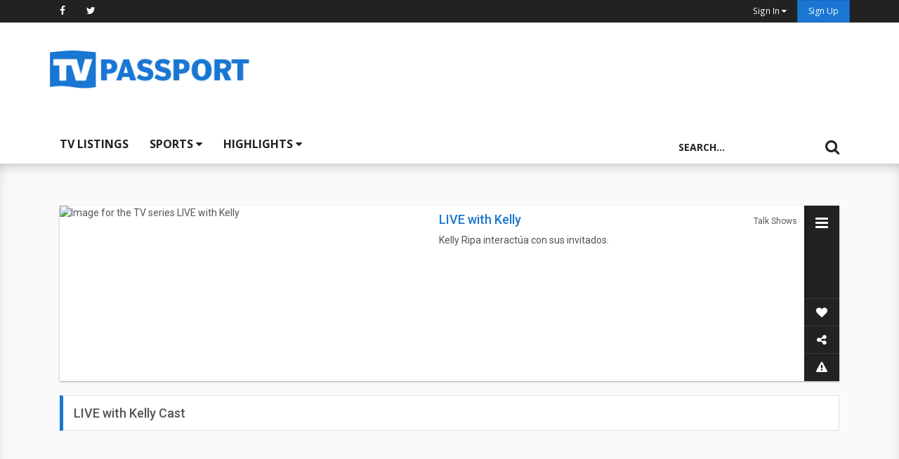

--- FILE ---
content_type: text/html; charset=UTF-8
request_url: https://www.tvpassport.com/series/live-with-kelly/4909816
body_size: 11859
content:
<!DOCTYPE html>
<html lang="en">
  <head>
    <meta charset="UTF-8">
    <meta http-equiv="X-UA-Compatible" content="IE=edge">
    <meta name="viewport" content="width=device-width, initial-scale=1, maximum-scale=1.0, user-scalable=no">

          
<title>LIVE with Kelly (Talk Shows)  | TV Passport</title>

<meta property="og:site_name" content="TV Passport">
<meta property="fb:app_id" content="662788877191028">
<meta property="og:url" content="https://www.tvpassport.com/series/live-with-kelly/4909816" />
<meta property="og:type" content="tv_show" />
<meta property="og:title" content="LIVE with Kelly (Talk Shows) " />
<meta name="keywords" content="TV Guide, TV Listings, TV Schedules, Canada TV listings, USA TV listing, Canada TV guide, USA TV guide" />
<meta name="description" content="Find TV listings for LIVE with Kelly, cast information, episode guides and episode recaps." />
<meta property="og:description" content="Find TV listings for LIVE with Kelly, cast information, episode guides and episode recaps." />
<meta property="og:image" content="//cdn.tvpassport.com/image/show/960x540/v2/p8907160_b_h10_ab.jpg" />
    
    <link rel="apple-touch-icon" sizes="57x57" href="https://www.tvpassport.com/resource/img/favicons/apple-touch-icon-57x57.png">
    <link rel="apple-touch-icon" sizes="60x60" href="https://www.tvpassport.com/resource/img/favicons/apple-touch-icon-60x60.png">
    <link rel="apple-touch-icon" sizes="72x72" href="https://www.tvpassport.com/resource/img/favicons/apple-touch-icon-72x72.png">
    <link rel="apple-touch-icon" sizes="76x76" href="https://www.tvpassport.com/resource/img/favicons/apple-touch-icon-76x76.png">
    <link rel="apple-touch-icon" sizes="114x114" href="https://www.tvpassport.com/resource/img/favicons/apple-touch-icon-114x114.png">
    <link rel="apple-touch-icon" sizes="120x120" href="https://www.tvpassport.com/resource/img/favicons/apple-touch-icon-120x120.png">
    <link rel="apple-touch-icon" sizes="144x144" href="https://www.tvpassport.com/resource/img/favicons/apple-touch-icon-144x144.png">
    <link rel="apple-touch-icon" sizes="152x152" href="https://www.tvpassport.com/resource/img/favicons/apple-touch-icon-152x152.png">
    <link rel="apple-touch-icon" sizes="180x180" href="https://www.tvpassport.com/resource/img/favicons/apple-touch-icon-180x180.png">
    <link rel="icon" type="image/png" href="https://www.tvpassport.com/resource/img/favicons/favicon-32x32.png" sizes="32x32">
    <link rel="icon" type="image/png" href="https://www.tvpassport.com/resource/img/favicons/favicon-194x194.png" sizes="194x194">
    <link rel="icon" type="image/png" href="https://www.tvpassport.com/resource/img/favicons/favicon-96x96.png" sizes="96x96">
    <link rel="icon" type="image/png" href="https://www.tvpassport.com/resource/img/favicons/android-chrome-192x192.png" sizes="192x192">
    <link rel="icon" type="image/png" href="https://www.tvpassport.com/resource/img/favicons/favicon-16x16.png" sizes="16x16">
    <link rel="manifest" href="https://www.tvpassport.com/resource/img/favicons/manifest.json">
    <link rel="mask-icon" href="https://www.tvpassport.com/resource/img/favicons/safari-pinned-tab.svg" color="#0a64bd">
    <link rel="shortcut icon" href="https://www.tvpassport.com/resource/img/favicons/favicon.ico">
    <meta name="msapplication-TileColor" content="#ffffff">
    <meta name="msapplication-TileImage" content="https://www.tvpassport.com/resource/img/favicons/mstile-144x144.png">
    <meta name="msapplication-config" content="https://www.tvpassport.com/resource/img/favicons/browserconfig.xml">
    <meta name="theme-color" content="#ffffff">

<!-- PLACE THIS SECTION INSIDE OF YOUR HEAD TAGS -->
<!-- Below is a recommended list of pre-connections, which allow the network to establish each connection quicker, speeding up response times and improving ad performance. -->
<link rel="preconnect" href="https://a.pub.network/" crossorigin />
<link rel="preconnect" href="https://b.pub.network/" crossorigin />
<link rel="preconnect" href="https://c.pub.network/" crossorigin />
<link rel="preconnect" href="https://d.pub.network/" crossorigin />
<link rel="preconnect" href="https://c.amazon-adsystem.com" crossorigin />
<link rel="preconnect" href="https://s.amazon-adsystem.com" crossorigin />
<link rel="preconnect" href="https://btloader.com/" crossorigin />
<link rel="preconnect" href="https://api.btloader.com/" crossorigin />
<link rel="preconnect" href="https://cdn.confiant-integrations.net" crossorigin />
<!-- Below is a link to a CSS file that accounts for Cumulative Layout Shift, a new Core Web Vitals subset that Google uses to help rank your site in search -->
<!-- The file is intended to eliminate the layout shifts that are seen when ads load into the page. If you don't want to use this, simply remove this file -->
<!-- To find out more about CLS, visit https://web.dev/vitals/ -->
<link rel="stylesheet" href="https://a.pub.network/tvpassport-com/cls.css">
<script data-cfasync="false" type="text/javascript">
  var freestar = freestar || {};
  freestar.queue = freestar.queue || [];

freestar.queue.push(function () {
  googletag.pubads().set('page_url', 'https://www.tvpassport.com/');
});
  freestar.config = freestar.config || {};
  freestar.config.enabled_slots = [];
  freestar.initCallback = function () { (freestar.config.enabled_slots.length === 0) ? freestar.initCallbackCalled = false : freestar.newAdSlots(freestar.config.enabled_slots) }
</script>
<script src="https://a.pub.network/tvpassport-com/pubfig.min.js" data-cfasync="false" async></script>



  <!-- 
  <script async data-cfasync="false" src="https://cdn.snigelweb.com/adengine/tvpassport.com/loader.js" type="text/javascript"></script>


<script type = "text/javascript"> 
(function () { 
window.advBidxc = window.advBidxc || {}; 
window.advBidxc.customerId = "8CU60L62H"; // Customer ID 
window.advBidxc.domain = window.location.hostname; 
window.advBidxc.version = 5.1; 
window.advBidxc.startTime = new Date().getTime(); 
function loadScript(tagSrc) { 
var scriptTag = document.createElement('script'), 
placeTag = document.getElementsByTagName("script")[0]; 
scriptTag.type = 'text/javascript'; 
scriptTag.async = true; 
scriptTag.src = tagSrc; 
placeTag.parentNode.insertBefore(scriptTag, placeTag);} 
var mnSrc = 'https://hbx.media.net/bidexchange.js?cid=' +  
window.advBidxc.customerId + 
"&version=" + window.advBidxc.version + '&dn=' +  
window.advBidxc.domain; 
loadScript(mnSrc); })(); 
</script>  -->

<script>
  (function(i,s,o,g,r,a,m){i['GoogleAnalyticsObject']=r;i[r]=i[r]||function(){
  (i[r].q=i[r].q||[]).push(arguments)},i[r].l=1*new Date();a=s.createElement(o),
  m=s.getElementsByTagName(o)[0];a.async=1;a.src=g;m.parentNode.insertBefore(a,m)
  })(window,document,'script','https://www.google-analytics.com/analytics.js','ga');

  ga('create', 'UA-3210299-1', 'auto');
  ga('send', 'pageview');

</script>
<script type="text/javascript">
    if (window.location.hash && window.location.hash == '#_=_') {
        window.location.hash = '';
    }
</script>
<script>
// Copyright 2014-2015 Twitter, Inc.
// Licensed under MIT (https://github.com/twbs/bootstrap/blob/master/LICENSE)
if (navigator.userAgent.match(/IEMobile\/10\.0/)) {
  var msViewportStyle = document.createElement('style')
  msViewportStyle.appendChild(
    document.createTextNode(
      '@-ms-viewport{width:auto!important}'
    )
  )
  document.querySelector('head').appendChild(msViewportStyle)
}
</script>
<!-- 
<script async src="https://securepubads.g.doubleclick.net/tag/js/gpt.js"></script>
<script>
  window.googletag = window.googletag || {cmd: []};
  googletag.cmd.push(function() {
    googletag.defineSlot('/24842805/tvpassport_sports_320x50', [320, 50], 'div-gpt-ad-1648728317786-0').addService(googletag.pubads());
    googletag.pubads().enableSingleRequest();
    googletag.enableServices();
  });
</script> -->

    <link rel="stylesheet" type="text/css" href="https://www.tvpassport.com/resource/css/print.css" media="print">
    <link href="https://www.tvpassport.com/resource/css/styles.css?v4" rel="stylesheet">

<!--[if gt IE 10]><!-->
    <link rel="stylesheet" href="https://www.tvpassport.com/resource/css/ie.css">
<!--<![endif]-->

    <!-- HTML5 shim and Respond.js for IE8 support of HTML5 elements and media queries -->
    <!--[if lt IE 9]>
      <script src="https://oss.maxcdn.com/html5shiv/3.7.2/html5shiv.min.js"></script>
      <script src="https://oss.maxcdn.com/respond/1.4.2/respond.min.js"></script>
    <![endif]-->
    <script src="https://ajax.googleapis.com/ajax/libs/jquery/1.11.3/jquery.min.js"></script>
    <script src="//ajax.aspnetcdn.com/ajax/jquery.validate/1.11.1/jquery.validate.min.js"></script>
    <script src="https://www.tvpassport.com/resource/js/bootstrap.min.js" ></script>
  </head>
  <body>


 <header>
  <nav id="top-bar" class="navbar navbar-default navbar-fixed-top">
    <div class="container">
      <div class="collapse navbar-collapse" id="">
        <ul class="nav navbar-nav">
          <!-- <li><a href="">Choose Your Local TV Provider</a></li> -->
          <li class="hidden-xs"><a href="http://www.facebook.com/tvpassport" title="Like us on Facebook" target="_blank"><i class="fa fa-facebook"></i></a></li>
          <li class="hidden-xs"><a href="http://www.twitter.com/tvpassport" title="Follow us on Twitter" target="_blank"><i class="fa fa-twitter"></i></a></li>

        </ul>
        <ul class="nav navbar-nav navbar-right">
          
          <li class="visible-xs"><a href="https://www.tvpassport.com/my-passport/sign_in" class=""><small>Sign In</small></a></li>
          <li class="dropdown hidden-xs">
            <a href="#" class="dropdown-toggle" data-toggle="dropdown"><small>Sign In <span class="fa fa-caret-down"></span></small></a>
            <ul id="login-nav" class="dropdown-menu">
              <li>
               <div class="row">
                  <div class="col-md-12">
                     <form class="form" role="form" method="post" action="https://www.tvpassport.com/my-passport/sign_in" accept-charset="UTF-8" id="login-nav">
                      <div class="form-group">
                       <label class="sr-only" for="email_header">Email address</label>
                       <input type="email" class="form-control" id="email_header" name="sign_in_username_email" placeholder="Email address" required>
                      </div>
                      <div class="form-group">
                        <label class="sr-only" for="password_header">Password</label>
                        <input type="password" class="form-control" id="password_header" name="sign_in_password" placeholder="Password" required>
                        <div class="help-block text-right"><a href="https://www.tvpassport.com/my-passport/forgot_password">Forgot password ?</a></div>
                      </div>
                      <input type="hidden" id="redirect" name="redirect" value="true">
                      <div class="form-group">
                        <button type="submit" class="btn btn-primary btn-block">Sign in</button>
                      </div>
                      <div class="checkbox">
                        <label><input type="checkbox" id="sign_in_remember" name="sign_in_remember"><span> Remember Me</span></label>
                      </div>
                     </form>
                    <div class="social-buttons text-center">
                      <p>Or sign in with a social network</p>
                      <a href="https://www.tvpassport.com/hauth/login/Facebook/true">
                        <span class="fa-stack fa-lg">
                          <i class="fa fa-square fa-stack-2x"></i>
                          <i class="fa fa-facebook fa-stack-1x fa-inverse btn-facebook"></i>
                        </span>
                      </a>
                      <a href="https://www.tvpassport.com/hauth/login/Twitter/true">
                        <span class="fa-stack fa-lg">
                          <i class="fa fa-square fa-stack-2x"></i>
                          <i class="fa fa-twitter fa-stack-1x fa-inverse btn-twitter"></i>
                        </span>
                      </a>
                      <a href="https://www.tvpassport.com/hauth/login/Google/true">
                        <span class="fa-stack fa-lg">
                          <i class="fa fa-square fa-stack-2x"></i>
                          <i class="fa fa-google fa-stack-1x fa-inverse btn-google"></i>
                        </span>
                      </a>
                    </div>
                    <p class="text-center">Don't have an account? <a href="https://www.tvpassport.com/my-passport/register" class="">Sign up</a></p>
                  </div>
               </div>
              </li>
            </ul>
          </li>
          <li><a href="https://www.tvpassport.com/my-passport/register" class="btn btn-xs btn-primary">Sign Up</a></li>        </ul>
      </div>
    </div><!-- /.container-fluid -->
  </nav>
  <div class="divide-nav">
    <div class="container">
      <div class="row no-gutters" id="masthead">
        <div class="col-xs-12 col-md-3 col-sm-5 vcenter">
          <a href="https://www.tvpassport.com/" class="brand"><img src="https://www.tvpassport.com/resource/img/tv-passport-logo.png" alt="TV Passport logo" class="img-responsive logo"></a>
        </div>
        <div class="col-xs-12 col-md-7 col-md-offset-1 col-sm-5 vcenter">
          <!-- Tag ID: tvpassport-com_leaderboard_atf -->
          <div align="center" data-freestar-ad="__320x100 __728x90" id="tvpassport-com_leaderboard_atf">
            <script data-cfasync="false" type="text/javascript">
              freestar.config.enabled_slots.push({ placementName: "tvpassport-com_leaderboard_atf", slotId: "tvpassport-com_leaderboard_atf" });
            </script>
          </div>
        </div>
      </div>
    </div>
  </div>
  <nav id="main-nav" class="navbar navbar-default navbar-lower">
    <div class="container">
      <script async src="https://pagead2.googlesyndication.com/pagead/js/adsbygoogle.js?client=ca-pub-1030133986021041"
     crossorigin="anonymous"></script>
<!-- Header replace Auto Ad 
<ins class="adsbygoogle"
     style="display:block"
     data-ad-client="ca-pub-1030133986021041"
     data-ad-slot="5615081698"
     data-ad-format="auto"
     data-full-width-responsive="true"></ins>
<script>
     (adsbygoogle = window.adsbygoogle || []).push({});
</script>-->
    </div>

    <div class="container">
      <div class="navbar-header">
        <ul class="nav navbar-nav">

          <li class=" nav-no-collapse"><a href="https://www.tvpassport.com/tv-listings" >TV Listings</a></li>
          <button type="button" class="navbar-toggle collapsed btn btn-primary btn-xs" data-toggle="collapse" data-target=".collapse-main-nav" aria-expanded="false">Menu <span class="fa fa-caret-down"></span></button>
        </ul>
      </div>
      <div class="collapse navbar-collapse collapse-buttons collapse-main-nav">
        <ul class="nav navbar-nav">
          <li class="dropdown">
            <a href="#" class="dropdown-toggle" data-toggle="dropdown">Sports <b class="fa fa-caret-down"></b></a>
            <ul class="dropdown-menu">
              <li><a href="https://www.tvpassport.com/tv-listings/sports/EPL">EPL Schedule</a></li>
              <li><a href="https://www.tvpassport.com/tv-listings/sports/F1">F1 Schedule</a></li>
              <li><a href="https://www.tvpassport.com/tv-listings/sports/FIFA">FIFA Schedule</a></li>
              <!-- <li><a href="https://www.tvpassport.com/tv-listings/sports/MLB">MLB Schedule</a></li> -->
              <li><a href="https://www.tvpassport.com/tv-listings/sports/MLS">MLS Schedule</a></li>
              <!-- <li><a href="https://www.tvpassport.com/tv-listings/sports/NASCAR">NASCAR Schedule</a></li> -->
              <li><a href="https://www.tvpassport.com/tv-listings/sports/NBA">NBA Schedule</a></li>
              <li><a href="https://www.tvpassport.com/tv-listings/sports/NHL">NHL Schedule</a></li>
              <li><a href="https://www.tvpassport.com/tv-listings/sports/NFL">NFL Schedule</a></li>
              <li><a href="https://www.tvpassport.com/tv-listings/sports/UEFA">UEFA Schedule</a></li>
              <li class="divider"></li>
              <li><a href="https://www.tvpassport.com/tv-listings/sports">Sports Highlights</a></li>
            </ul>
          </li>
          <li class="dropdown">
            <a href="#" class="dropdown-toggle" data-toggle="dropdown">Highlights <b class="fa fa-caret-down"></b></a>
            <ul class="dropdown-menu">
              <li><a href="https://www.tvpassport.com/tv-listings/whats-on-today">What's On Today</a></li>
              <li><a href="https://www.tvpassport.com/tv-listings/movies">Movie Listings</a></li>
              <!-- <li><a href="https://www.tvpassport.com/fall-tv">Fall TV Premieres</a></li> -->
            </ul>
          </li>

        </ul>
        <div class="searchbox searchbox-open">
          <form action="https://www.tvpassport.com/search" id="searchbox" method="get" accept-charset="utf-8">
            <input type="search" name="search" id="search" placeholder="Search..." class="searchbox-input header" >
            <input type="submit" class="searchbox-submit">
            <span class="searchbox-icon"><i class="fa fa-search"></i></span>
          </form>
        </div>
      </div>
    </div>

  </nav>

</header>
<div>
</div>


<script>

  $(".searchbox-icon").on('click touch', function(){
      $( "#searchbox" ).submit();
  });

</script>






<main>
  	<section class="series">
    	<div class="container">
    		



    <div class="col-xs-12">
      <div class="program-card">
        <div class="program-wrapper">
          <div class="row row-eq-height no-gutters">
            <div class="col-xs-12 col-sm-12 col-md-6 artwork"><img src=//cdn.tvpassport.com/image/show/960x540/v2/p8907160_b_h10_ab.jpg class="img-responsive" alt="Image for the TV series LIVE with Kelly" title="LIVE with Kelly"></div>            <div class="col-xs-12 col-sm-8  col-md-6 ">
              <div class="program-details">
                <h1 class="h4">
                  <a href="https://www.tvpassport.com/series/live-with-kelly/4909816">LIVE with Kelly</a>                </h1>
                              <span class="program-meta hidden-xs">
                  <span class="time-spanned"> </span><span class="genre">Talk Shows</span>
                </span>
                <p class="visible-xs">
                  <span class="time-spanned"></span>
                  <span class="genre">Talk Shows</span>
                </p>

                            
                            </p>
                              <p>Kelly Ripa interactúa con sus invitados.</p>
              
              
              <ul class="list-inline">
                              </ul>

              </div>
            </div>
          </div>
        </div>
        <div class="program-sidebar">
  <div class="holder">
    <a class="open-expand" href="#"></a>
  </div>
  <div class="expand-actions">
    <div class="action-group">
      <ul class="action-items list-group">
        <li class="list-group-item favourite">
          <div class="row">
            <div class="col-xs-12">
              <div class="icon favicon ">
                <span><i class="fa fa-heart"></i></span>
              </div>
              <div class="favorite action-title">
                <span class="favorite-text">
                Sign in to Add favorite                </span>
              </div>
            </div>
          </div>
        </li>
<!--         <li class="list-group-item reminder">
          <div class="row">
            <div class="col-xs-12">

              <div class="icon noteicon ">

                <span><i class="fa fa-bell"></i></span>
              </div>
              <div class="reminder action-title">
                <span class="reminder-text">
                                </span>

                <div class="action-options btn-group pull-right" role="group" aria-label="">
                  <a href="" onclick="checkNewShows()" class="btn btn-primary btn-sm">
                    All shows
                  </a>
                  <a href="" onclick="checkAllShows()" class="btn btn-success btn-sm">
                    New shows
                  </a>

                </div>
              </div>
            </div>
          </div>
        </li> -->
        <li class="list-group-item share">
          <div class="row">
            <div class="col-xs-12">
              <div class="icon">
                <span><i class="fa fa-share-alt"></i></span>
              </div>
              <div class="share action-title">
                <span class="reminder text">Share</span>
                <div class="action-options btn-group" role="group" aria-label="">
                  <a href="" class="btn btn-facebook btn-sm share shareFaceBook">
                    <i class="fa fa-facebook"></i>
                  </a>

                  <a href="https://twitter.com/intent/tweet?text=Checking+out+the+show+LIVE+with+Kelly%21&via=tvpassport&url=http://pssprt.tv/series/live-with-kelly/4909816&hashtags=$hashtags" class="btn btn-twitter btn-sm share shareTwitter">
                    <i class="fa fa-twitter"></i>
                  </a>
                  <a href="" class="btn btn-google btn-sm share" data-toggle="modal" data-target="#shareEmail">
                    <i class="fa fa-envelope"></i>
                  </a>
                  <!-- <a>spacer</a> -->
                </div>
              </div>
            </div>
          </div>

        </li>
        <li class="list-group-item warning">
          <div class="row">
            <div class="col-xs-12">
              <div class="icon">
                <span><i class="fa fa-warning"></i></span>
              </div>
              <div class="report action-title">
                Report a problem
              </div>
            </div>
          </div>

        </li>
      </ul>

    </div>
  </div>
   <div class="open">
    <div class="sidebar-buttons">
      <ul class="list-group">
        <li class="list-group-item ">
          <span><i class="fa fa-heart"></i></span>
        </li>
<!--         <li class="list-group-item ">
          <span><i class="fa fa-bell"></i></span>
        </li> -->
        <li class="list-group-item">
          <span><i class="fa fa-share-alt"></i></span>
        </li>
        <li class="list-group-item">
          <span><i class="fa fa-warning"></i></span>
        </li>
      </ul>
    </div>
   </div>
</div>












<script>

var signedIn = false

var fav_property_value =  0;
var is_favouriting = false;


$(".program-card").on('click touchstart', '.favorite.action-title', function(event)
{

  if(signedIn)
  {
    if(fav_property_value == 0)
      var url = "https://www.tvpassport.com/my-passport/Favorites/set_favorite";
    else
      var url = "https://www.tvpassport.com/my-passport/Favorites/rem_favorite";
    if(!is_favouriting)
    {
      $('.favorite-text').html("<span class='saving'>Saving changes...</span>");
      $.post(
          url,
          {
            objectId:  "4909816",
            object:  "series"
          })
          .success(function(data) {
            var json = $.parseJSON(data);
            if(json.success == true)
            {
              if(fav_property_value == 0)
              {
                fav_property_value = 1;
                $('.favorite-text').html("Remove favorite" );
                $('.favicon').addClass('active');
                $('.favourite').removeClass('active');
              }
              else
              {
                $('.favorite-text').html("favorite" );
                fav_property_value = 0;
                $('.favicon').removeClass('active');
                $('.favourite').removeClass('active');
              }
            }
            else
            {
              window.location.replace("https://www.tvpassport.com/my-passport/sign_in");
            }
          })
          .fail(function() {
            if(fav_property_value == 1)
            {
              fav_property_value = 1;
              $('.favorite-text').html("Remove favorite");
            }
            else
            {
              $('.favorite-text').html("favorite");
              fav_property_value = 0;
            }
          })
          .done(function()
          {
            is_favouriting = false;
          });
    }
    is_favouriting = true;
  }
  else
  {
    var url = "https://www.tvpassport.com/my-passport/sign_in";
    window.location.href = url;
  }


});
$(".program-card").on('click touchstart', '.report.action-title', function(event)
{
  var url = "https://www.tvpassport.com/contact/series/4909816";
  window.location.href = url;

});
</script>






<script>

var reminderClicked = false;
var newShowsOnly = 0;
var allShows = 0;

function checkNewShows()
{
  send_notifications("series", 0, 1);
}

function checkAllShows()
{
  send_notifications("series", 1, 0);
}

function removeChecks()
{
  send_notifications("series", 0, 0);
}

function send_notifications(object, all_listings, new_listings)
{
  var url = "https://www.tvpassport.com//my-passport/Notify/set_notification";
  $('.reminder-text').html("Sending User Info...");
  $.post(
      url,
      {
        category:  object,
        object_id:     "4909816",
        all_listings:    all_listings,
        new_listings:     new_listings,
        live_listings:  0,
        remind_once: 0
      })
      .success(function(data) {
        var json = $.parseJSON(data);
        if(json.success == true)
        {
          $('li.list-group-item').removeClass('active');
          if(all_listings == 1)
          {
            $('.reminder-text').html("Remove Reminders");
            $('.noteicon').addClass('active');
            allShows = 1;
            newShowsOnly = 0;
          }
          else if(new_listings == 1)
          {
            $('.reminder-text').html("Remove Reminders");
            $('.noteicon').addClass('active');
            allShows = 0;
            newShowsOnly = 1;
          }
          else
          {
            $('.reminder-text').html("Set Reminders");
            $('.noteicon').removeClass('active');
            allShows = 0;
            newShowsOnly = 0;
          }
        }
        else
        {
          window.location.replace("https://www.tvpassport.com/my-passport/sign_in");
        }
    })
    .fail(function() {

    }
  );
}
$(".program-card").on('click touchstart', '.reminder.action-title', function(event)
{
  //console.log("newShowsOnly " + newShowsOnly);
  //console.log("allShows " + allShows);
  if(signedIn)
  {
    if((newShowsOnly == 1) || (allShows == 1))
    {
      removeChecks();
    }
  }
});


</script>


<script>

$( document ).ready(function() {
  $('#shareEmail').on('shown.bs.modal', function (e) {
      $('#shareEmailForm').validator();
  });
});

$(".program-card").on('click touchstart', '#submit', function(event)
{
  var hasErrors = false;
  $('#shareEmailForm').validator('validate');
  $('.has-error').each( function( index, element ){
      if(($( this ).text().length > 0))
      {
        hasErrors = true;
      }
  });

  if (hasErrors) {
    //console.log("we have errors");
  } else {
    var url = "https://www.tvpassport.com/my-passport/Share";
    $.post(
        url,
        {
          object_link:  "https://www.tvpassport.com/series/live-with-kelly/4909816",
          object_type:  "series",
          action_title:  "LIVE with Kelly",
          description:  "Kelly Ripa interactúa con sus invitados.",

          time_span:  "",
          /*
          showName:  "",
          episodeTitle:  "",

          league:  "",
          team1:  "",
          team2:  ""
          */

          from:     $("#from").val(),
          sendemailto:     $("#sendemailto").val(),
          email:    $("#email").val(),
          name:     $("#name").val(),
          message:  $("#message").val()
        })
        .success(function(data) {

          $('#shareEmailFormArea').html("<p class=\"text-center lead text-success\">Your message was sent!</p>");
          $('#submit').hide();
          //$('#shareEmail').modal('hide');
      })
      .fail(function() {

      }
    );
  }
});


$(".program-card").on('click touchstart', '.shareFaceBook', function(event)
{
  event.preventDefault();
  FB.ui(
    {
      method: 'share',
      href: 'http://pssprt.tv/series/live-with-kelly/4909816',
      app_id: '662788877191028'
    },
    // callback
    function(response) {
      if (response && !response.error_message) {
        //alert('Posting completed.');
      } else {
        //alert(response);
      }
    }
  );

});
</script>
<script type="text/javascript" src="https://platform.twitter.com/widgets.js"></script>
<script>window.twttr = (function(d, s, id) {
  var js, fjs = d.getElementsByTagName(s)[0],
    t = window.twttr || {};
  if (d.getElementById(id)) return t;
  js = d.createElement(s);
  js.id = id;
  js.src = "https://platform.twitter.com/widgets.js";
  fjs.parentNode.insertBefore(js, fjs);

  t._e = [];
  t.ready = function(f) {
    t._e.push(f);
  };

  return t;
}(document, "script", "twitter-wjs"));
</script>
<script>
  window.fbAsyncInit = function() {
    FB.init({
      appId      : '662788877191028',
      xfbml      : true,
      version    : 'v2.5'
    });
  };

  (function(d, s, id){
     var js, fjs = d.getElementsByTagName(s)[0];
     if (d.getElementById(id)) {return;}
     js = d.createElement(s); js.id = id;
     js.src = "//connect.facebook.net/en_US/sdk.js";
     fjs.parentNode.insertBefore(js, fjs);
   }(document, 'script', 'facebook-jssdk'));
</script>

<!-- Modal for share via email  -->


<form method="post" id="shareEmailForm" accept-charset="UTF-8" action="https://www.tvpassport.com/my-passport/Share">
<div class="modal fade" tabindex="-1" id="shareEmail" role="dialog">
  <div class="modal-dialog">
    <div class="modal-content">
      <div class="modal-body">
        <div class="form-area" id="shareEmailFormArea">

          <button type="button" class="close" data-dismiss="modal" aria-label="Close"><span aria-hidden="true">&times;</span></button>
          <p class="lead text-center"><strong>Share something about LIVE with Kelly</strong></p>
          <div class="form-group">
            <label for="name" class="sr-only control-label">Enter your name</label>
            <input type="text" class="form-control" id="name" name="name" placeholder="Your name" value ="" data-error="Enter a name" required>
            <span class="help-block with-errors"></span>
          </div>
          <div class="form-group">
            <label for="from" class="sr-only">Enter your email address</label>
            <input type="email" class="form-control" id="from" name="from" placeholder="Your email address" value ="" data-error="Please enter a valid email address" required>
            <span class="help-block with-errors"></span>
          </div>
          <div class="form-group">
            <label for="sendemailto" class="sr-only">Enter the recipient's name</label>
            <input type="text" class="form-control" id="sendemailto" name="sendemailto" placeholder="Recipient's name" data-error="Enter your friend's name" required>
            <span class="help-block with-errors"></span>
          </div>
          <div class="form-group">
            <label for="email" class="sr-only">Enter the recipient's email address</label>
            <input type="email" class="form-control" id="email" name="email" placeholder="Recipient's email address" data-error="Please enter a valid email address" required>
            <span class="help-block with-errors"></span>
          </div>
          <div class="form-group">
            <label for="message" class="sr-only">Enter a custom message to send</label>
            <textarea class="form-control" id="message" name="message" placeholder="Add a message about the series LIVE with Kelly!" rows="7"></textarea>
            <span class="help-block with-errors"></span>
          </div>
        </div>
        <div class="modal-footer">
          <div class="form-group">
            <div class="pull-right">
<div class="g-recaptcha" data-sitekey="6Ld0jbsUAAAAABp6b1eCL5rF6Y3unmBCi8cndEM2" data-callback="verifyCaptcha"></div>
            <div id="g-recaptcha-error"></div>
        <script src='https://www.google.com/recaptcha/api.js'></script>                      
              <button type="button" data-dismiss="modal" aria-label="Close" class="btn btn-default">Close</button>
              <button type="button" id="submit" name="submit" class="btn btn-primary">Send Message</button>
            </div>
          </div>
        </div>
      </div>
    </div><!-- /.modal-content -->
  </div><!-- /.modal-dialog -->
</div><!-- /.modal -->
</form>


</div>
<script>

$('.holder').on('click touchstart', function(e){
  e.preventDefault();
  $(this).parent().toggleClass('active');
  $('.program-wrapper').toggleClass('active');
  $('.open, .sidebar-buttons').toggleClass('invisible');
  $('.expand-actions').toggleClass('active');
  $('li').removeClass('active');
  if($('.program-wrapper').is('.active'))
  {
    $('.open-expand').addClass('expanded');
    $('.open-expand').text('');
  }
  else
  {
    $('.open-expand').removeClass('expanded');
    $('.open-expand').text('');
  }
});

var signedIn = false
$('li.list-group-item').on('click touchstart', function(e){
  e.preventDefault();
  $('li.list-group-item').removeClass('active');
  if($(this).is('.share') || signedIn)  //disable all li except share unless logged in
  {

    if($(this).hasClass("reminder") && $(this).text().indexOf("Remove Reminder") >= 0)
    {
      $('.action-options').toggleClass('active');
    }
    else
    {
      $(this).closest("li.list-group-item").toggleClass('active');
      $('.action-options').toggleClass('active');
    }
  }
});

</script>

			<article class="panel-details" id="cast-panel">
				<div class="panel panel-default">
					<div class="panel-heading">
						<h2 class="h4">LIVE with Kelly Cast</h2>
					</div>
						<div class="panel-body actors" id="seriesCast">
							<div id = "partialCastLoader">
								<div class="sk-cube-grid">
  <div class="sk-cube sk-cube1"></div>
  <div class="sk-cube sk-cube2"></div>
  <div class="sk-cube sk-cube3"></div>
  <div class="sk-cube sk-cube4"></div>
  <div class="sk-cube sk-cube5"></div>
  <div class="sk-cube sk-cube6"></div>
  <div class="sk-cube sk-cube7"></div>
  <div class="sk-cube sk-cube8"></div>
  <div class="sk-cube sk-cube9"></div>
</div>							</div>
							<div class="row cast-array" id="castPhotos">

							</div>
					</div>
				</div>
			</article>


<div class="row">
	<div class="col-xs-12" style="padding-bottom: 15px;">
		<script async src="https://pagead2.googlesyndication.com/pagead/js/adsbygoogle.js?client=ca-pub-1030133986021041"
		     crossorigin="anonymous"></script>
		<!-- Series before listings -->
		<ins class="adsbygoogle"
		     style="display:block"
		     data-ad-client="ca-pub-1030133986021041"
		     data-ad-slot="5713936420"
		     data-ad-format="auto"
		     data-full-width-responsive="true"></ins>
		<script>
		     (adsbygoogle = window.adsbygoogle || []).push({});
		</script>		
	</div>	
</div>	
						
		
	
			<article class="panel-details" id="listing-panel">
				<div class="panel panel-default">
					<div class="panel-heading">
							<h2 class="h4">Upcoming TV Listings for LIVE with Kelly</h2>
					</div>

					<div class="panel-body">
						<div class="row">
							<p>Sorry, there are no upcoming listings.</p>
						</div>
					</div>

				</div>
			</article>
		

			<div class="row">
				<div class="col-xs-12 responsive-ad-unit">
					<!-- <script async src="//pagead2.googlesyndication.com/pagead/js/adsbygoogle.js"></script> -->
<!-- Above Grid Ad -->
<!-- <ins class="adsbygoogle"
     style="display:block"
     data-ad-client="ca-pub-1030133986021041"
     data-ad-slot="6099203640"
     data-ad-format="auto"></ins>
<script>
(adsbygoogle = window.adsbygoogle || []).push({});
</script> -->

<!-- Tag ID: tvpassport-com_leaderboard_atf_970x250 -->
<div align="center" data-freestar-ad="__240x400 __336x280" id="tvpassport-com_leaderboard_atf_970x250">
  <script data-cfasync="false" type="text/javascript">
    freestar.config.enabled_slots.push({ placementName: "tvpassport-com_leaderboard_atf_970x250", slotId: "tvpassport-com_leaderboard_atf_970x250" });
  </script>
</div>				</div>
			</div>
			

			<article class="panel-details" id="guide-panel">
				<div class="panel panel-default">
					<div class="panel-heading">
						<h2 class="h4">LIVE with Kelly Episode Guide</h2>
					</div>
					<div class="panel-body" id="episodeGuide">
						<div class="row">
							<div class="hidden-xs col-sm-3 col-md-2">
								<ul class="nav nav-tabs nav-stacked" role="tablist" id="seasonTabs">
								<li role="presentation" class="active"><a href = "#" class="getSeasonlink" data-seasonNumber="1"  data-id="462117" >Season 1</a></li><li role="presentation" class=""><a href = "#" class="getSeasonlink" data-seasonNumber="4"  data-id="596390" >Season 4</a></li><li role="presentation" class=""><a href = "#" class="getSeasonlink" data-seasonNumber="5"  data-id="595909" >Season 5</a></li>							  	</ul>
							</div>

							<div class="visible-xs">
								<div class="col-xs-12">
									<div class="dropdown" id="xsSeasonDropdown" style="">
									  <button class="btn btn-default dropdown-toggle col-xs-12" type="button" id="dropdownMenu1" data-toggle="dropdown" aria-haspopup="true" aria-expanded="true">
									    Select a Season
									    <span class="caret"></span>
									  </button>
									  <ul class="dropdown-menu" aria-labelledby="dropdownMenu1">
									<li class="active"><a href = "#" class="getSeasonlink" data-seasonNumber="1"  data-id="462117" >Season 1</a></li><li class=""><a href = "#" class="getSeasonlink" data-seasonNumber="4"  data-id="596390" >Season 4</a></li><li class=""><a href = "#" class="getSeasonlink" data-seasonNumber="5"  data-id="595909" >Season 5</a></li>


									  </ul>
									</div>
								</div>
							</div>
							<div class="col-xs-12 col-sm-9 col-md-10">
								<div id = "partialSeasonLoader">
									<div class="sk-cube-grid">
  <div class="sk-cube sk-cube1"></div>
  <div class="sk-cube sk-cube2"></div>
  <div class="sk-cube sk-cube3"></div>
  <div class="sk-cube sk-cube4"></div>
  <div class="sk-cube sk-cube5"></div>
  <div class="sk-cube sk-cube6"></div>
  <div class="sk-cube sk-cube7"></div>
  <div class="sk-cube sk-cube8"></div>
  <div class="sk-cube sk-cube9"></div>
</div>								</div>
							  	<div  id="seasonContent">

							  	
							  	</div>

	
					  	
							</div>
						</div>
					</div>
				</div>

			</article>

<script async src="https://pagead2.googlesyndication.com/pagead/js/adsbygoogle.js?client=ca-pub-1030133986021041"
     crossorigin="anonymous"></script>
<!-- Series - bottom of episode guide -->
<ins class="adsbygoogle"
     style="display:block"
     data-ad-client="ca-pub-1030133986021041"
     data-ad-slot="9909635649"
     data-ad-format="auto"
     data-full-width-responsive="true"></ins>
<script>
     (adsbygoogle = window.adsbygoogle || []).push({});
</script>

			</div>
    	</div>
    </section>
</main>

<script type="application/ld+json">
{
  "@context": "http://schema.org",
  "@id": "4909816",
  "@type": "TVSeries",
  "name": "LIVE with Kelly",
  "url": "https://www.tvpassport.com/series/live-with-kelly/4909816",
  "description": "Kelly Ripa interactúa con sus invitados.",

  	  "image": {
	    "@type": "ImageObject",
	    "url": "//cdn.tvpassport.com/image/show/960x540/v2/p8907160_b_h10_ab.jpg"
	  },
  
  
	"dateCreated": "2026-01-20",
  "releasedEvent": {
    "@type": "PublicationEvent",
    "startDate": ""
  }
}
</script>



<footer id="main-footer">
  <section class="footer-top">
    <div class="container">
      <!-- <div id="adngin-desktop_adhesion-0"></div> -->

<div id="ccpa" style="text-align:center;cursor:pointer;display: none;">Do not share my Personal Information.</div>
      <div class="row">
        <div class="col-xs-12 col-sm-4">
          <p class="footer-title">Quick Links</p>
          <div class="row no-gutters">
            <div class="col-xs-5">
              <ul class="list-unstyled pull-left">
                <li><a href="https://www.tvpassport.com/tv-listings">TV Listings</a></li>
                <li><a href="https://www.tvpassport.com/search">Search</a></li>
                <li><a href="https://www.tvpassport.com/tv-listings/sports">Sports</a></li>
                <li><a href="https://www.tvpassport.com/tv-listings/movies">Movies</a></li>
              </ul>
            </div>
            <div class="col-xs-5">
              <ul class="list-unstyled pull-left">
                <li><a href="https://www.tvpassport.com/tv-listings/whats-on-today">What's On TV Today</a></li>
                                  <li><a href="https://www.tvpassport.com/my-passport/register">Sign Up</a></li>
                  <li><a href="https://www.tvpassport.com/my-passport/sign_in">Sign In</a></li>
                                <!-- <li><a href="">FAQs</a></li> -->
                <li><a href="https://www.tvpassport.com/contact">Contact Us</a></li>

              </ul>
            </div>
          </div>
          <div class="row no-gutters">
            <div class="col-xs-12">
              <ul class="list-unstyled" id="footer-lineup">
                <li><a href="https://www.tvpassport.com/lineups">Choose Your TV Provider</a></li>
              </ul>
            </div>
          </div>
        </div>
        <div class="col-xs-12 col-sm-4">
          <p class="footer-title">About TV Passport</p>
          <p>TV Passport is a community for TV lovers. We provide users with their local TV listings, entertainment news and television highlights!</p>
          <small>A <a href="http://www.tvmedia.ca/" target="_blank" class="tvm-property">TV Media Inc.</a> property</small>
          
        </div>
        <div class="col-xs-12 col-sm-4">
          <p class="footer-title social">Follow Us</p>
          <ul class="list-inline">
            <li><a href="https://www.facebook.com/tvpassport" target="_blank"><i class="fa fa-facebook-square fa-3x"></i></a></li>
            <li><a href="https://twitter.com/intent/user?screen_name=tvpassport" target="_blank"><i class="fa fa-twitter-square fa-3x"></i></a></li>
          </ul>
        </div>
      </div>
    </div>
  </section>

<style>
#pmLink {
    visibility: hidden;
    text-decoration: none;
    cursor: pointer;
    background: transparent;
    border: none;
}

   #pmLink:hover {
        visibility: visible;
        color: grey;
    }
</style>
  
  <section class="footer-bottom">
    <div class="container">
      <div class="row">
        <div class="col-xs-12 col-sm-3">&copy; 2026 TV Passport</div>
        <div class="col-xs-12 col-sm-9">
          <ul class="list-inline">
            <button id="pmLink">Privacy Manager</button>
            <li><a href="https://www.tvpassport.com/sitemap.xml">Sitemap</a></li>
            <li><a href="https://www.tvpassport.com/privacy">Privacy Policy</a></li>
            <li><a href="https://www.tvpassport.com/tos">Terms of Service</a></li>
          </ul>
        </div>
      </div>
    </div>
  </section>
</footer>

<footer class="print-footer visible-print-block">
  <div class="container">
    <div class="row">
      <div class="col-xs-12">
        <p class="h2">Stay connected with TVPassport.com</p>
        <h3><i class="fa fa-twitter-square fa-lg"></i> /TVPASSPORT</h3>
        <h3><i class="fa fa-facebook-square fa-lg"></i> /TVPASSPORT</h3>
      </div>
      <div class="col-xs-12">
      </div>
    </div>
  </div>

</footer>

    <script src="https://www.tvpassport.com/resource/js/ie10-viewport-bug-workaround.js"></script>


  </body>
</html>

<script src="https://www.tvpassport.com/resource/js/holder.min.js"></script>

<script type="text/javascript">
	var seasonDescriptions = [{"seasonNumber":1,"seasonID":462117,"seasonDescription":"","actors":"","showName":"","showType":"","externalIds":[]},{"seasonNumber":4,"seasonID":596390,"seasonDescription":"2016","actors":"","showName":"","showType":"","externalIds":[]},{"seasonNumber":5,"seasonID":595909,"seasonDescription":"2016-2017","actors":"","showName":"","showType":"","externalIds":[]}];
	if(seasonDescriptions.length <= 1)
	{
		$("#partialSeasonLoader").hide();
	}
	var episodeGuideLoaded = false;
	$(function(){

	    $(".cast-name").each(function(){

	    var $numLetters = $(this).text().length;

	    if (($numLetters >= 1) && ($numLetters < 20)) {
	        $(this).css("font-size", "15px");
	    }
	    else if (($numLetters >= 21) && ($numLetters < 30)) {
	        $(this).css("font-size", "14px");
	    }
	    else if (($numLetters >= 31) && ($numLetters < 40)) {
	        $(this).css("font-size", "12px");
	    }
	    else {
	        $(this).css("font-size", "16px");
	    }
		});
	});


	getLatestCast();
	var seasons = [];
	function getLatestCast()
	{
		var url = "https://www.tvpassport.com/series/getLatestSeasonCast";
		$("#partialCastLoader").show();
		$.post(

		  	url,
		  	{
		  		seriesID: 		4909816		    })
		  	.success(function(data) {
		  		$("#partialCastLoader").hide();
		  		var object = jQuery.parseJSON(data);
		  		seasons = object.seasons;
		  		var castHTML = object.cast_data;
		  		var foundFirstSeason = false;


		  		for(var i = 0; i < seasons.length; i++)
				{
					var season = seasons[i];
					if((season.seasonNumber >= 1) && (!foundFirstSeason))
					{
						var seasonID = season.seasonID;
						getEpisodeGuide(seasonID, season.seasonNumber);
						foundFirstSeason = true;
					}
				}

				if(!foundFirstSeason)
				{
					$("#guide-panel").hide();
				}

				if(castHTML.length == 0)
				{
					//$("#castPhotos").html("<div class=\"col-xs-12\">Sorry, no cast was found for this series.</div>");
					$("#cast-panel").hide();
				}
				else
				{
		  			$("#castPhotos").html(castHTML);
		  		}

			})
			.fail(function() {
				$("#partialCastLoader").hide();
		  		$("#castPhotos").html("Sorry the data did not load properly.");
			}
		);
	}

	function getEpisodeGuide(seasonID, seasonNumber)
	{
		$("#partialSeasonLoader").show();
		var url = "https://www.tvpassport.com/series/getEpisodeGuide";
		$("#seasonContent").html('<div id="loaderDivs"></div>');
		$.post(
		  	url,
		  	{
		  		seriesID: 		4909816,
		  		seasonID: 		seasonID,
		  		seasonNumber:   seasonNumber,
		  		seasonDescriptions: seasonDescriptions
		    })
		  	.success(function(data) {
		  		$("#partialSeasonLoader").hide();
		  		var episode_guide = jQuery.parseJSON(data);
		  		$("#seasonContent").html(episode_guide);
		  		episodeGuideLoaded = true;
			})
			.fail(function() {
				$("#partialSeasonLoader").hide();
		  		$("#seasonContent").html("Sorry the data did not load properly.");
			}
		);
	}

	$("body").on('click', '.getSeasonlink', function(event)
	{
		event.preventDefault();//in this way you have no redirect
		if(episodeGuideLoaded)
		{
			episodeGuideLoaded = false;
			$("li.active").removeClass("active");
			$(this).parent().addClass("active");
			$("#seasonContent").html("<div id=\"loaderDivs\"></div>");
			var linkText = $(this);
			var seasonID = $(this).attr("data-id")
			var seasonNumber = $(this).attr("data-seasonNumber")
			var cast = null;
			var description = null;
			getEpisodeGuide(seasonID, seasonNumber);
		}
	});

	$(document).ready(function() {
	    $('[id^=detail-]').hide();
	    $('.toggle').on('click touchstart',function() {
	        $input = $( this );
	        $target = $('#'+$input.attr('data-toggle'));
	        $target.slideToggle();
	    });
	});

	function send_episode_notifications(episodeID, time)
	{
	  var url = "https://www.tvpassport.com/my-passport/Notify/set_notification";
	  $.post(
	      url,
	      {
	        category:  "Episode",
	        object_id:     episodeID,
	        all_listings:    0,
	        new_listings:    0,
	        live_listings:   0,
	        time_for_notification: time,
	        remind_once: 0
	      })
	      .success(function(data) {
	        alert(data);
	    })
	    .fail(function() {

	    }
	  );
	}

	function send_episode_notifications(episodeID, time)
	{
	  var url = "https://www.tvpassport.com//my-passport/Notify/set_notification";
	  $.post(
	      url,
	      {
	        category:  "Episode",
	        object_id:     episodeID,
	        all_listings:    0,
	        new_listings:    0,
	        live_listings:   0,
	        time_for_notification: time,
	        remind_once: 0
	      })
	      .success(function(data) {
	        alert(data);
	    })
	    .fail(function() {

	    }
	  );
	}

	function checkEpisode(seriesID, episodeID, time)
	{
		send_episode_notifications(episodeID, time);
	}

	function send_episode_notifications_once(episodeID, time)
	{
	  var url = "https://www.tvpassport.com//my-passport/Notify/set_notification";
	  $.post(
	      url,
	      {
	        category:  "Episode",
	        object_id:     episodeID,
	        all_listings:    1,
	        new_listings:    0,
	        live_listings:   0,
	        time_for_notification: time,
	        remind_once: 1
	      })
	      .success(function(data) {
	        alert(data);
	    })
	    .fail(function() {

	    }
	  );
	}

	function checkEpisodeOnce(seriesID, episodeID, time)
	{
		send_episode_notifications_once(episodeID, time);
	}

	function send_episode_notifications_all(episodeID, time)
	{
	  var url = "https://www.tvpassport.com//my-passport/Notify/set_notification";
	  $.post(
	      url,
	      {
	        category:  "Episode",
	        object_id:     episodeID,
	        all_listings:    1,
	        new_listings:    0,
	        live_listings:   0,
	        time_for_notification: time,
	        remind_once: 0
	      })
	      .success(function(data) {
	        alert(data);
	    })
	    .fail(function() {

	    }
	  );
	}

	function checkAllEpisodes(seriesID, episodeID, time)
	{
		send_episode_notifications_all(episodeID, time);
	}

	$("body").on('click', '.series-reminder', function(event)
	{
		event.preventDefault();//in this way you have no redirect
		var seriesID = $(this).parent().parent().parent().attr("data-seriesID");
		var episodeID = $(this).parent().parent().parent().attr("data-showID");
		var listDateTime = $(this).parent().parent().parent().attr("data-listDateTime");
		if(signedIn)
		{
	      setTimeout(function() {
		      $('.series-reminder').popover('hide');
		  },2000);
		  return  $(this).popover({
		  	html:true,
		  	content:

		  	"<div id=\"reminderSeriesContentSuccess\">" +
		  	  "<div class=\"checkbox\">" +
		        "<label>" +
		          "<input class = \"newEpisodesCheckBox\" type=\"checkbox\" onclick=\"checkEpisode(" + seriesID + "," + episodeID + ",\'" + listDateTime + "\')\">" +
		          "All Listings of this Episode at this time" +
		        "</label>" +
		      "</div>" +
		      "<div class=\"checkbox\">" +
		        "<label>" +
		          "<input class = \"newEpisodesCheckBoxRemindMeOnce\" type=\"checkbox\" onclick=\"checkEpisodeOnce(" + seriesID + "," + episodeID + ",\'" + listDateTime + "\')\">" +
		          "All Listings of this Episode, once" +
		        "</label>" +
		      "</div>" +
		      "<div class=\"checkbox\">" +
		        "<label>" +
		          "<input class = \"allShowsInSeries\" type=\"checkbox\" onclick=\"checkAllEpisodes(" + seriesID + "," + episodeID + ",\'" + listDateTime + "\')\">" +
		          "All Listings of this Episode" +
		        "</label>" +
		      "</div>" +
		    "</div>"


		  	,
		  	delay: { "show": 500, "hide": 5000}
		  }).popover('show');
	    }
	    else
	    {
	      setTimeout(function() {
		      $('.series-reminder').popover('hide');
		  },2000);
		  return  $(this).popover({
		  	html:true,
		  	content: "<span class=\"text-danger\"><i class=\"fa fa-warning\"></i><small> You must be signed in to add reminders.</small></span>",
		  	delay: { "show": 500, "hide": 1000}
		  }).popover('show');
	    }

	});


</script>


--- FILE ---
content_type: text/html; charset=utf-8
request_url: https://www.google.com/recaptcha/api2/anchor?ar=1&k=6Ld0jbsUAAAAABp6b1eCL5rF6Y3unmBCi8cndEM2&co=aHR0cHM6Ly93d3cudHZwYXNzcG9ydC5jb206NDQz&hl=en&v=PoyoqOPhxBO7pBk68S4YbpHZ&size=normal&anchor-ms=20000&execute-ms=30000&cb=ar7x965pzxva
body_size: 49575
content:
<!DOCTYPE HTML><html dir="ltr" lang="en"><head><meta http-equiv="Content-Type" content="text/html; charset=UTF-8">
<meta http-equiv="X-UA-Compatible" content="IE=edge">
<title>reCAPTCHA</title>
<style type="text/css">
/* cyrillic-ext */
@font-face {
  font-family: 'Roboto';
  font-style: normal;
  font-weight: 400;
  font-stretch: 100%;
  src: url(//fonts.gstatic.com/s/roboto/v48/KFO7CnqEu92Fr1ME7kSn66aGLdTylUAMa3GUBHMdazTgWw.woff2) format('woff2');
  unicode-range: U+0460-052F, U+1C80-1C8A, U+20B4, U+2DE0-2DFF, U+A640-A69F, U+FE2E-FE2F;
}
/* cyrillic */
@font-face {
  font-family: 'Roboto';
  font-style: normal;
  font-weight: 400;
  font-stretch: 100%;
  src: url(//fonts.gstatic.com/s/roboto/v48/KFO7CnqEu92Fr1ME7kSn66aGLdTylUAMa3iUBHMdazTgWw.woff2) format('woff2');
  unicode-range: U+0301, U+0400-045F, U+0490-0491, U+04B0-04B1, U+2116;
}
/* greek-ext */
@font-face {
  font-family: 'Roboto';
  font-style: normal;
  font-weight: 400;
  font-stretch: 100%;
  src: url(//fonts.gstatic.com/s/roboto/v48/KFO7CnqEu92Fr1ME7kSn66aGLdTylUAMa3CUBHMdazTgWw.woff2) format('woff2');
  unicode-range: U+1F00-1FFF;
}
/* greek */
@font-face {
  font-family: 'Roboto';
  font-style: normal;
  font-weight: 400;
  font-stretch: 100%;
  src: url(//fonts.gstatic.com/s/roboto/v48/KFO7CnqEu92Fr1ME7kSn66aGLdTylUAMa3-UBHMdazTgWw.woff2) format('woff2');
  unicode-range: U+0370-0377, U+037A-037F, U+0384-038A, U+038C, U+038E-03A1, U+03A3-03FF;
}
/* math */
@font-face {
  font-family: 'Roboto';
  font-style: normal;
  font-weight: 400;
  font-stretch: 100%;
  src: url(//fonts.gstatic.com/s/roboto/v48/KFO7CnqEu92Fr1ME7kSn66aGLdTylUAMawCUBHMdazTgWw.woff2) format('woff2');
  unicode-range: U+0302-0303, U+0305, U+0307-0308, U+0310, U+0312, U+0315, U+031A, U+0326-0327, U+032C, U+032F-0330, U+0332-0333, U+0338, U+033A, U+0346, U+034D, U+0391-03A1, U+03A3-03A9, U+03B1-03C9, U+03D1, U+03D5-03D6, U+03F0-03F1, U+03F4-03F5, U+2016-2017, U+2034-2038, U+203C, U+2040, U+2043, U+2047, U+2050, U+2057, U+205F, U+2070-2071, U+2074-208E, U+2090-209C, U+20D0-20DC, U+20E1, U+20E5-20EF, U+2100-2112, U+2114-2115, U+2117-2121, U+2123-214F, U+2190, U+2192, U+2194-21AE, U+21B0-21E5, U+21F1-21F2, U+21F4-2211, U+2213-2214, U+2216-22FF, U+2308-230B, U+2310, U+2319, U+231C-2321, U+2336-237A, U+237C, U+2395, U+239B-23B7, U+23D0, U+23DC-23E1, U+2474-2475, U+25AF, U+25B3, U+25B7, U+25BD, U+25C1, U+25CA, U+25CC, U+25FB, U+266D-266F, U+27C0-27FF, U+2900-2AFF, U+2B0E-2B11, U+2B30-2B4C, U+2BFE, U+3030, U+FF5B, U+FF5D, U+1D400-1D7FF, U+1EE00-1EEFF;
}
/* symbols */
@font-face {
  font-family: 'Roboto';
  font-style: normal;
  font-weight: 400;
  font-stretch: 100%;
  src: url(//fonts.gstatic.com/s/roboto/v48/KFO7CnqEu92Fr1ME7kSn66aGLdTylUAMaxKUBHMdazTgWw.woff2) format('woff2');
  unicode-range: U+0001-000C, U+000E-001F, U+007F-009F, U+20DD-20E0, U+20E2-20E4, U+2150-218F, U+2190, U+2192, U+2194-2199, U+21AF, U+21E6-21F0, U+21F3, U+2218-2219, U+2299, U+22C4-22C6, U+2300-243F, U+2440-244A, U+2460-24FF, U+25A0-27BF, U+2800-28FF, U+2921-2922, U+2981, U+29BF, U+29EB, U+2B00-2BFF, U+4DC0-4DFF, U+FFF9-FFFB, U+10140-1018E, U+10190-1019C, U+101A0, U+101D0-101FD, U+102E0-102FB, U+10E60-10E7E, U+1D2C0-1D2D3, U+1D2E0-1D37F, U+1F000-1F0FF, U+1F100-1F1AD, U+1F1E6-1F1FF, U+1F30D-1F30F, U+1F315, U+1F31C, U+1F31E, U+1F320-1F32C, U+1F336, U+1F378, U+1F37D, U+1F382, U+1F393-1F39F, U+1F3A7-1F3A8, U+1F3AC-1F3AF, U+1F3C2, U+1F3C4-1F3C6, U+1F3CA-1F3CE, U+1F3D4-1F3E0, U+1F3ED, U+1F3F1-1F3F3, U+1F3F5-1F3F7, U+1F408, U+1F415, U+1F41F, U+1F426, U+1F43F, U+1F441-1F442, U+1F444, U+1F446-1F449, U+1F44C-1F44E, U+1F453, U+1F46A, U+1F47D, U+1F4A3, U+1F4B0, U+1F4B3, U+1F4B9, U+1F4BB, U+1F4BF, U+1F4C8-1F4CB, U+1F4D6, U+1F4DA, U+1F4DF, U+1F4E3-1F4E6, U+1F4EA-1F4ED, U+1F4F7, U+1F4F9-1F4FB, U+1F4FD-1F4FE, U+1F503, U+1F507-1F50B, U+1F50D, U+1F512-1F513, U+1F53E-1F54A, U+1F54F-1F5FA, U+1F610, U+1F650-1F67F, U+1F687, U+1F68D, U+1F691, U+1F694, U+1F698, U+1F6AD, U+1F6B2, U+1F6B9-1F6BA, U+1F6BC, U+1F6C6-1F6CF, U+1F6D3-1F6D7, U+1F6E0-1F6EA, U+1F6F0-1F6F3, U+1F6F7-1F6FC, U+1F700-1F7FF, U+1F800-1F80B, U+1F810-1F847, U+1F850-1F859, U+1F860-1F887, U+1F890-1F8AD, U+1F8B0-1F8BB, U+1F8C0-1F8C1, U+1F900-1F90B, U+1F93B, U+1F946, U+1F984, U+1F996, U+1F9E9, U+1FA00-1FA6F, U+1FA70-1FA7C, U+1FA80-1FA89, U+1FA8F-1FAC6, U+1FACE-1FADC, U+1FADF-1FAE9, U+1FAF0-1FAF8, U+1FB00-1FBFF;
}
/* vietnamese */
@font-face {
  font-family: 'Roboto';
  font-style: normal;
  font-weight: 400;
  font-stretch: 100%;
  src: url(//fonts.gstatic.com/s/roboto/v48/KFO7CnqEu92Fr1ME7kSn66aGLdTylUAMa3OUBHMdazTgWw.woff2) format('woff2');
  unicode-range: U+0102-0103, U+0110-0111, U+0128-0129, U+0168-0169, U+01A0-01A1, U+01AF-01B0, U+0300-0301, U+0303-0304, U+0308-0309, U+0323, U+0329, U+1EA0-1EF9, U+20AB;
}
/* latin-ext */
@font-face {
  font-family: 'Roboto';
  font-style: normal;
  font-weight: 400;
  font-stretch: 100%;
  src: url(//fonts.gstatic.com/s/roboto/v48/KFO7CnqEu92Fr1ME7kSn66aGLdTylUAMa3KUBHMdazTgWw.woff2) format('woff2');
  unicode-range: U+0100-02BA, U+02BD-02C5, U+02C7-02CC, U+02CE-02D7, U+02DD-02FF, U+0304, U+0308, U+0329, U+1D00-1DBF, U+1E00-1E9F, U+1EF2-1EFF, U+2020, U+20A0-20AB, U+20AD-20C0, U+2113, U+2C60-2C7F, U+A720-A7FF;
}
/* latin */
@font-face {
  font-family: 'Roboto';
  font-style: normal;
  font-weight: 400;
  font-stretch: 100%;
  src: url(//fonts.gstatic.com/s/roboto/v48/KFO7CnqEu92Fr1ME7kSn66aGLdTylUAMa3yUBHMdazQ.woff2) format('woff2');
  unicode-range: U+0000-00FF, U+0131, U+0152-0153, U+02BB-02BC, U+02C6, U+02DA, U+02DC, U+0304, U+0308, U+0329, U+2000-206F, U+20AC, U+2122, U+2191, U+2193, U+2212, U+2215, U+FEFF, U+FFFD;
}
/* cyrillic-ext */
@font-face {
  font-family: 'Roboto';
  font-style: normal;
  font-weight: 500;
  font-stretch: 100%;
  src: url(//fonts.gstatic.com/s/roboto/v48/KFO7CnqEu92Fr1ME7kSn66aGLdTylUAMa3GUBHMdazTgWw.woff2) format('woff2');
  unicode-range: U+0460-052F, U+1C80-1C8A, U+20B4, U+2DE0-2DFF, U+A640-A69F, U+FE2E-FE2F;
}
/* cyrillic */
@font-face {
  font-family: 'Roboto';
  font-style: normal;
  font-weight: 500;
  font-stretch: 100%;
  src: url(//fonts.gstatic.com/s/roboto/v48/KFO7CnqEu92Fr1ME7kSn66aGLdTylUAMa3iUBHMdazTgWw.woff2) format('woff2');
  unicode-range: U+0301, U+0400-045F, U+0490-0491, U+04B0-04B1, U+2116;
}
/* greek-ext */
@font-face {
  font-family: 'Roboto';
  font-style: normal;
  font-weight: 500;
  font-stretch: 100%;
  src: url(//fonts.gstatic.com/s/roboto/v48/KFO7CnqEu92Fr1ME7kSn66aGLdTylUAMa3CUBHMdazTgWw.woff2) format('woff2');
  unicode-range: U+1F00-1FFF;
}
/* greek */
@font-face {
  font-family: 'Roboto';
  font-style: normal;
  font-weight: 500;
  font-stretch: 100%;
  src: url(//fonts.gstatic.com/s/roboto/v48/KFO7CnqEu92Fr1ME7kSn66aGLdTylUAMa3-UBHMdazTgWw.woff2) format('woff2');
  unicode-range: U+0370-0377, U+037A-037F, U+0384-038A, U+038C, U+038E-03A1, U+03A3-03FF;
}
/* math */
@font-face {
  font-family: 'Roboto';
  font-style: normal;
  font-weight: 500;
  font-stretch: 100%;
  src: url(//fonts.gstatic.com/s/roboto/v48/KFO7CnqEu92Fr1ME7kSn66aGLdTylUAMawCUBHMdazTgWw.woff2) format('woff2');
  unicode-range: U+0302-0303, U+0305, U+0307-0308, U+0310, U+0312, U+0315, U+031A, U+0326-0327, U+032C, U+032F-0330, U+0332-0333, U+0338, U+033A, U+0346, U+034D, U+0391-03A1, U+03A3-03A9, U+03B1-03C9, U+03D1, U+03D5-03D6, U+03F0-03F1, U+03F4-03F5, U+2016-2017, U+2034-2038, U+203C, U+2040, U+2043, U+2047, U+2050, U+2057, U+205F, U+2070-2071, U+2074-208E, U+2090-209C, U+20D0-20DC, U+20E1, U+20E5-20EF, U+2100-2112, U+2114-2115, U+2117-2121, U+2123-214F, U+2190, U+2192, U+2194-21AE, U+21B0-21E5, U+21F1-21F2, U+21F4-2211, U+2213-2214, U+2216-22FF, U+2308-230B, U+2310, U+2319, U+231C-2321, U+2336-237A, U+237C, U+2395, U+239B-23B7, U+23D0, U+23DC-23E1, U+2474-2475, U+25AF, U+25B3, U+25B7, U+25BD, U+25C1, U+25CA, U+25CC, U+25FB, U+266D-266F, U+27C0-27FF, U+2900-2AFF, U+2B0E-2B11, U+2B30-2B4C, U+2BFE, U+3030, U+FF5B, U+FF5D, U+1D400-1D7FF, U+1EE00-1EEFF;
}
/* symbols */
@font-face {
  font-family: 'Roboto';
  font-style: normal;
  font-weight: 500;
  font-stretch: 100%;
  src: url(//fonts.gstatic.com/s/roboto/v48/KFO7CnqEu92Fr1ME7kSn66aGLdTylUAMaxKUBHMdazTgWw.woff2) format('woff2');
  unicode-range: U+0001-000C, U+000E-001F, U+007F-009F, U+20DD-20E0, U+20E2-20E4, U+2150-218F, U+2190, U+2192, U+2194-2199, U+21AF, U+21E6-21F0, U+21F3, U+2218-2219, U+2299, U+22C4-22C6, U+2300-243F, U+2440-244A, U+2460-24FF, U+25A0-27BF, U+2800-28FF, U+2921-2922, U+2981, U+29BF, U+29EB, U+2B00-2BFF, U+4DC0-4DFF, U+FFF9-FFFB, U+10140-1018E, U+10190-1019C, U+101A0, U+101D0-101FD, U+102E0-102FB, U+10E60-10E7E, U+1D2C0-1D2D3, U+1D2E0-1D37F, U+1F000-1F0FF, U+1F100-1F1AD, U+1F1E6-1F1FF, U+1F30D-1F30F, U+1F315, U+1F31C, U+1F31E, U+1F320-1F32C, U+1F336, U+1F378, U+1F37D, U+1F382, U+1F393-1F39F, U+1F3A7-1F3A8, U+1F3AC-1F3AF, U+1F3C2, U+1F3C4-1F3C6, U+1F3CA-1F3CE, U+1F3D4-1F3E0, U+1F3ED, U+1F3F1-1F3F3, U+1F3F5-1F3F7, U+1F408, U+1F415, U+1F41F, U+1F426, U+1F43F, U+1F441-1F442, U+1F444, U+1F446-1F449, U+1F44C-1F44E, U+1F453, U+1F46A, U+1F47D, U+1F4A3, U+1F4B0, U+1F4B3, U+1F4B9, U+1F4BB, U+1F4BF, U+1F4C8-1F4CB, U+1F4D6, U+1F4DA, U+1F4DF, U+1F4E3-1F4E6, U+1F4EA-1F4ED, U+1F4F7, U+1F4F9-1F4FB, U+1F4FD-1F4FE, U+1F503, U+1F507-1F50B, U+1F50D, U+1F512-1F513, U+1F53E-1F54A, U+1F54F-1F5FA, U+1F610, U+1F650-1F67F, U+1F687, U+1F68D, U+1F691, U+1F694, U+1F698, U+1F6AD, U+1F6B2, U+1F6B9-1F6BA, U+1F6BC, U+1F6C6-1F6CF, U+1F6D3-1F6D7, U+1F6E0-1F6EA, U+1F6F0-1F6F3, U+1F6F7-1F6FC, U+1F700-1F7FF, U+1F800-1F80B, U+1F810-1F847, U+1F850-1F859, U+1F860-1F887, U+1F890-1F8AD, U+1F8B0-1F8BB, U+1F8C0-1F8C1, U+1F900-1F90B, U+1F93B, U+1F946, U+1F984, U+1F996, U+1F9E9, U+1FA00-1FA6F, U+1FA70-1FA7C, U+1FA80-1FA89, U+1FA8F-1FAC6, U+1FACE-1FADC, U+1FADF-1FAE9, U+1FAF0-1FAF8, U+1FB00-1FBFF;
}
/* vietnamese */
@font-face {
  font-family: 'Roboto';
  font-style: normal;
  font-weight: 500;
  font-stretch: 100%;
  src: url(//fonts.gstatic.com/s/roboto/v48/KFO7CnqEu92Fr1ME7kSn66aGLdTylUAMa3OUBHMdazTgWw.woff2) format('woff2');
  unicode-range: U+0102-0103, U+0110-0111, U+0128-0129, U+0168-0169, U+01A0-01A1, U+01AF-01B0, U+0300-0301, U+0303-0304, U+0308-0309, U+0323, U+0329, U+1EA0-1EF9, U+20AB;
}
/* latin-ext */
@font-face {
  font-family: 'Roboto';
  font-style: normal;
  font-weight: 500;
  font-stretch: 100%;
  src: url(//fonts.gstatic.com/s/roboto/v48/KFO7CnqEu92Fr1ME7kSn66aGLdTylUAMa3KUBHMdazTgWw.woff2) format('woff2');
  unicode-range: U+0100-02BA, U+02BD-02C5, U+02C7-02CC, U+02CE-02D7, U+02DD-02FF, U+0304, U+0308, U+0329, U+1D00-1DBF, U+1E00-1E9F, U+1EF2-1EFF, U+2020, U+20A0-20AB, U+20AD-20C0, U+2113, U+2C60-2C7F, U+A720-A7FF;
}
/* latin */
@font-face {
  font-family: 'Roboto';
  font-style: normal;
  font-weight: 500;
  font-stretch: 100%;
  src: url(//fonts.gstatic.com/s/roboto/v48/KFO7CnqEu92Fr1ME7kSn66aGLdTylUAMa3yUBHMdazQ.woff2) format('woff2');
  unicode-range: U+0000-00FF, U+0131, U+0152-0153, U+02BB-02BC, U+02C6, U+02DA, U+02DC, U+0304, U+0308, U+0329, U+2000-206F, U+20AC, U+2122, U+2191, U+2193, U+2212, U+2215, U+FEFF, U+FFFD;
}
/* cyrillic-ext */
@font-face {
  font-family: 'Roboto';
  font-style: normal;
  font-weight: 900;
  font-stretch: 100%;
  src: url(//fonts.gstatic.com/s/roboto/v48/KFO7CnqEu92Fr1ME7kSn66aGLdTylUAMa3GUBHMdazTgWw.woff2) format('woff2');
  unicode-range: U+0460-052F, U+1C80-1C8A, U+20B4, U+2DE0-2DFF, U+A640-A69F, U+FE2E-FE2F;
}
/* cyrillic */
@font-face {
  font-family: 'Roboto';
  font-style: normal;
  font-weight: 900;
  font-stretch: 100%;
  src: url(//fonts.gstatic.com/s/roboto/v48/KFO7CnqEu92Fr1ME7kSn66aGLdTylUAMa3iUBHMdazTgWw.woff2) format('woff2');
  unicode-range: U+0301, U+0400-045F, U+0490-0491, U+04B0-04B1, U+2116;
}
/* greek-ext */
@font-face {
  font-family: 'Roboto';
  font-style: normal;
  font-weight: 900;
  font-stretch: 100%;
  src: url(//fonts.gstatic.com/s/roboto/v48/KFO7CnqEu92Fr1ME7kSn66aGLdTylUAMa3CUBHMdazTgWw.woff2) format('woff2');
  unicode-range: U+1F00-1FFF;
}
/* greek */
@font-face {
  font-family: 'Roboto';
  font-style: normal;
  font-weight: 900;
  font-stretch: 100%;
  src: url(//fonts.gstatic.com/s/roboto/v48/KFO7CnqEu92Fr1ME7kSn66aGLdTylUAMa3-UBHMdazTgWw.woff2) format('woff2');
  unicode-range: U+0370-0377, U+037A-037F, U+0384-038A, U+038C, U+038E-03A1, U+03A3-03FF;
}
/* math */
@font-face {
  font-family: 'Roboto';
  font-style: normal;
  font-weight: 900;
  font-stretch: 100%;
  src: url(//fonts.gstatic.com/s/roboto/v48/KFO7CnqEu92Fr1ME7kSn66aGLdTylUAMawCUBHMdazTgWw.woff2) format('woff2');
  unicode-range: U+0302-0303, U+0305, U+0307-0308, U+0310, U+0312, U+0315, U+031A, U+0326-0327, U+032C, U+032F-0330, U+0332-0333, U+0338, U+033A, U+0346, U+034D, U+0391-03A1, U+03A3-03A9, U+03B1-03C9, U+03D1, U+03D5-03D6, U+03F0-03F1, U+03F4-03F5, U+2016-2017, U+2034-2038, U+203C, U+2040, U+2043, U+2047, U+2050, U+2057, U+205F, U+2070-2071, U+2074-208E, U+2090-209C, U+20D0-20DC, U+20E1, U+20E5-20EF, U+2100-2112, U+2114-2115, U+2117-2121, U+2123-214F, U+2190, U+2192, U+2194-21AE, U+21B0-21E5, U+21F1-21F2, U+21F4-2211, U+2213-2214, U+2216-22FF, U+2308-230B, U+2310, U+2319, U+231C-2321, U+2336-237A, U+237C, U+2395, U+239B-23B7, U+23D0, U+23DC-23E1, U+2474-2475, U+25AF, U+25B3, U+25B7, U+25BD, U+25C1, U+25CA, U+25CC, U+25FB, U+266D-266F, U+27C0-27FF, U+2900-2AFF, U+2B0E-2B11, U+2B30-2B4C, U+2BFE, U+3030, U+FF5B, U+FF5D, U+1D400-1D7FF, U+1EE00-1EEFF;
}
/* symbols */
@font-face {
  font-family: 'Roboto';
  font-style: normal;
  font-weight: 900;
  font-stretch: 100%;
  src: url(//fonts.gstatic.com/s/roboto/v48/KFO7CnqEu92Fr1ME7kSn66aGLdTylUAMaxKUBHMdazTgWw.woff2) format('woff2');
  unicode-range: U+0001-000C, U+000E-001F, U+007F-009F, U+20DD-20E0, U+20E2-20E4, U+2150-218F, U+2190, U+2192, U+2194-2199, U+21AF, U+21E6-21F0, U+21F3, U+2218-2219, U+2299, U+22C4-22C6, U+2300-243F, U+2440-244A, U+2460-24FF, U+25A0-27BF, U+2800-28FF, U+2921-2922, U+2981, U+29BF, U+29EB, U+2B00-2BFF, U+4DC0-4DFF, U+FFF9-FFFB, U+10140-1018E, U+10190-1019C, U+101A0, U+101D0-101FD, U+102E0-102FB, U+10E60-10E7E, U+1D2C0-1D2D3, U+1D2E0-1D37F, U+1F000-1F0FF, U+1F100-1F1AD, U+1F1E6-1F1FF, U+1F30D-1F30F, U+1F315, U+1F31C, U+1F31E, U+1F320-1F32C, U+1F336, U+1F378, U+1F37D, U+1F382, U+1F393-1F39F, U+1F3A7-1F3A8, U+1F3AC-1F3AF, U+1F3C2, U+1F3C4-1F3C6, U+1F3CA-1F3CE, U+1F3D4-1F3E0, U+1F3ED, U+1F3F1-1F3F3, U+1F3F5-1F3F7, U+1F408, U+1F415, U+1F41F, U+1F426, U+1F43F, U+1F441-1F442, U+1F444, U+1F446-1F449, U+1F44C-1F44E, U+1F453, U+1F46A, U+1F47D, U+1F4A3, U+1F4B0, U+1F4B3, U+1F4B9, U+1F4BB, U+1F4BF, U+1F4C8-1F4CB, U+1F4D6, U+1F4DA, U+1F4DF, U+1F4E3-1F4E6, U+1F4EA-1F4ED, U+1F4F7, U+1F4F9-1F4FB, U+1F4FD-1F4FE, U+1F503, U+1F507-1F50B, U+1F50D, U+1F512-1F513, U+1F53E-1F54A, U+1F54F-1F5FA, U+1F610, U+1F650-1F67F, U+1F687, U+1F68D, U+1F691, U+1F694, U+1F698, U+1F6AD, U+1F6B2, U+1F6B9-1F6BA, U+1F6BC, U+1F6C6-1F6CF, U+1F6D3-1F6D7, U+1F6E0-1F6EA, U+1F6F0-1F6F3, U+1F6F7-1F6FC, U+1F700-1F7FF, U+1F800-1F80B, U+1F810-1F847, U+1F850-1F859, U+1F860-1F887, U+1F890-1F8AD, U+1F8B0-1F8BB, U+1F8C0-1F8C1, U+1F900-1F90B, U+1F93B, U+1F946, U+1F984, U+1F996, U+1F9E9, U+1FA00-1FA6F, U+1FA70-1FA7C, U+1FA80-1FA89, U+1FA8F-1FAC6, U+1FACE-1FADC, U+1FADF-1FAE9, U+1FAF0-1FAF8, U+1FB00-1FBFF;
}
/* vietnamese */
@font-face {
  font-family: 'Roboto';
  font-style: normal;
  font-weight: 900;
  font-stretch: 100%;
  src: url(//fonts.gstatic.com/s/roboto/v48/KFO7CnqEu92Fr1ME7kSn66aGLdTylUAMa3OUBHMdazTgWw.woff2) format('woff2');
  unicode-range: U+0102-0103, U+0110-0111, U+0128-0129, U+0168-0169, U+01A0-01A1, U+01AF-01B0, U+0300-0301, U+0303-0304, U+0308-0309, U+0323, U+0329, U+1EA0-1EF9, U+20AB;
}
/* latin-ext */
@font-face {
  font-family: 'Roboto';
  font-style: normal;
  font-weight: 900;
  font-stretch: 100%;
  src: url(//fonts.gstatic.com/s/roboto/v48/KFO7CnqEu92Fr1ME7kSn66aGLdTylUAMa3KUBHMdazTgWw.woff2) format('woff2');
  unicode-range: U+0100-02BA, U+02BD-02C5, U+02C7-02CC, U+02CE-02D7, U+02DD-02FF, U+0304, U+0308, U+0329, U+1D00-1DBF, U+1E00-1E9F, U+1EF2-1EFF, U+2020, U+20A0-20AB, U+20AD-20C0, U+2113, U+2C60-2C7F, U+A720-A7FF;
}
/* latin */
@font-face {
  font-family: 'Roboto';
  font-style: normal;
  font-weight: 900;
  font-stretch: 100%;
  src: url(//fonts.gstatic.com/s/roboto/v48/KFO7CnqEu92Fr1ME7kSn66aGLdTylUAMa3yUBHMdazQ.woff2) format('woff2');
  unicode-range: U+0000-00FF, U+0131, U+0152-0153, U+02BB-02BC, U+02C6, U+02DA, U+02DC, U+0304, U+0308, U+0329, U+2000-206F, U+20AC, U+2122, U+2191, U+2193, U+2212, U+2215, U+FEFF, U+FFFD;
}

</style>
<link rel="stylesheet" type="text/css" href="https://www.gstatic.com/recaptcha/releases/PoyoqOPhxBO7pBk68S4YbpHZ/styles__ltr.css">
<script nonce="9HBgVeC6uY5qXweRFubQSg" type="text/javascript">window['__recaptcha_api'] = 'https://www.google.com/recaptcha/api2/';</script>
<script type="text/javascript" src="https://www.gstatic.com/recaptcha/releases/PoyoqOPhxBO7pBk68S4YbpHZ/recaptcha__en.js" nonce="9HBgVeC6uY5qXweRFubQSg">
      
    </script></head>
<body><div id="rc-anchor-alert" class="rc-anchor-alert"></div>
<input type="hidden" id="recaptcha-token" value="[base64]">
<script type="text/javascript" nonce="9HBgVeC6uY5qXweRFubQSg">
      recaptcha.anchor.Main.init("[\x22ainput\x22,[\x22bgdata\x22,\x22\x22,\[base64]/[base64]/[base64]/KE4oMTI0LHYsdi5HKSxMWihsLHYpKTpOKDEyNCx2LGwpLFYpLHYpLFQpKSxGKDE3MSx2KX0scjc9ZnVuY3Rpb24obCl7cmV0dXJuIGx9LEM9ZnVuY3Rpb24obCxWLHYpe04odixsLFYpLFZbYWtdPTI3OTZ9LG49ZnVuY3Rpb24obCxWKXtWLlg9KChWLlg/[base64]/[base64]/[base64]/[base64]/[base64]/[base64]/[base64]/[base64]/[base64]/[base64]/[base64]\\u003d\x22,\[base64]\x22,\x22YMK1McKHwrfCo8KDO0rChiVewrXDt8KHwqHDpcKmwpctw5U8wqTDkMO2w7rDkcKLOMKBXjDDm8KjEcKCYX/[base64]/f8KEw6MVBlrDmh9MwpYyw4/ClMOGNSwfTMOFGg/DkXzCtBd6BRcjwoB3wojCrhjDrBLDh0R9woLCtn3Dk2FqwosFwrnChDfDnMKdw74nBEQhL8KSw57CjsOWw6bDgsOYwoHCtloPasOqw5tuw5PDocKPP1VywqvDiVAtasK2w6LCt8O1NMOhwqAWK8ONAsKiandTw4EsHMO8w7jDsRfCqsOuUiQDVAYFw7/CozpJwqLDiw5IU8KfwpdgRsODw77DllnDscOfwrXDunFNNibDk8KsK1HDhmhHKQLDuMOmwoPDssOBwrPCqA3CnMKEJj/CrMKPwpoxw7vDpm5Zw5UeEcKAVMKjwrzDk8KiZk1Vw4/DhwYjWiJyR8Kmw5pDU8OLwrPCiXfDuwt8fcOOBhfCn8ONworDpsKAwp3DuUt5exgiSCVnFsKEw5xHTEbDqMKADcK0cSTCgyrChSTCh8OPw4rCuifDksKzwqPCoMOfOsOXM8OOHFHCp20Xc8K2w7TDiMKywpHDjsK/w6F9woVbw4DDhcKybMKKwp/[base64]/CjcOSYTfCnCUxwrfCnHchwpJUw6DDo8KAw6IYBcO2wpHDpFzDrm7DosKcMktGQ8Opw5LDuMKICWVtw4zCk8KdwqZcL8Oww5TDh0hcw4vDsxc6wrjDlyo2wohXA8K2wr8ew5llb8Obe2jCgwFdd8KmwpTCkcOAw4zCrsO1w6VRXC/[base64]/CqMK+A2PDj8OqwrkYwrhAw7DCnMONW1HDkcKfLcObw6TCosK/wpxbwqI2DwHDj8KaPw3CoEjCpH4MWnBES8Kfw4DCgndlDknDr8O7B8O+L8OMNCkUcmV3ODnCuFzDv8Olw7nCq8Kpwpldw7DDoh3CiS/CnRDClsKUw7TCvsOTwpcIwrsYOyVTZn9Qw5rDi0/Dpg7Ctg/[base64]/Ct3oafcKxw6tWdRTDpMKka8KvwoXDnsOITsOrQ8K/woFEaWwdwqrDgCsgccOOwojCmgocU8KQwrxEwp8oOB4owqhKBDE8wrNLwq0daDBGwrzDhMOCwrM6wqhPDi3DhcOxESPDocKhNcOzwpDDujYnYMKMwoZpwro5w6hHwoADB2/DnRrDmsKdHMOqw7oQaMKawqbCpsOIwpAAwoQ0YhU4wrLDosOwLi1jZSnCv8OKw48Xw7MeYlUJw5bChsO0wrfDvWnDusOSwrsUBsOlQFVdIw9rw6bDkF/CusK4RMOWwoAhw49ew4JiblPCrWtOOElwcXHCnQPDgcO8wosNwr/CosOCa8KJw5oHw7DDm3XDnivDtgRKXW5sDcOWJ0xXwo7CiX5DHsOzwrxSb0jDl39nw7U+w4FBFg7DhhQHw5rDu8K4wp14EMKWwpwyQ2DDhCYFMkVHwqDCrMK+c0cww7TDmMK+wp/CqcOaN8KRw7nDucO2w5dVw4DCsMOcw6cIwqzCm8Ovw4HDnjwDw4XCtg7DiMKoC0jCvCzCgQnDihVaDMKVH1XDqDZMw5ptw51Tw4/DrSA1wopYw6/DqsKjw4JZwqHCusKuDBl0IMKlTcO+MMK2wrfCp1fCgRDClwopwpfCgRHDq0U0ZMKzw5LChcKmw67Ch8Odw6XCkcOnZcOYw7XDhG/[base64]/w5XCnWHDmsKZw7UReAtEw6jDoMOrw7pNw51mZcOkSwIywpnDicKyYWTDjj/[base64]/w6LDncKhw6/ClsKJIsOsKgAQGcKPAXkFeMKaw5vDpSnDkcO7wqHCnsOdJmrCtigadcONGnrCkcOFPsOrTiDCmMO4fcKFDMKIwp/Cvyc5wodowqjDrsOWw49ARFnCgcO6wrYYSA0ywoExMMOpPwjDgsK5TV16w7XCoVFOOsOoUlLDucOaw6HCvBjCnGrCrMOYw7/Co0wOS8K2BT7CnnDDrcKLw5VxwpXDm8OZwrRUCX/Dmno7wqMYJ8OQT2w1dcKewqUQbcO0wqDDmsOgPVjCmsKPw77CuhTDpcOew47DtsKTwoM1woQiRF8Ww7fCpwl2KMK+w6fCj8K+ScO/worDq8KFwolEbE5nNsKHF8Kewp83NcOXZsOpI8Oew7TDnlPCrVnDocOCwpTCm8KfwqNlasOpwo3DlUAZAy7CjjU7w6drwromwpnCvGbCsMObw5vDkW1QwqjChcKvJwbDjsOPwo9/[base64]/[base64]/DnsKfw5Mhwo/Dt8OOw50qPTcdEEQYe8O0DMOYw6ZBUcKJw7oww7IWw5fDuSTCpwzClMK5Gmgcw4nCkhF6w7XDssKww5gYw4FPNsKdw78MTMKEwr9GwovCl8KRXcK6wo/Cg8ODSMOFVcKueMOhOQ/ClgLDgH5tw6fCuHd6N2fCi8OkB8OBw65vwpwwd8OZwqHDm8KkQSTCviVRw73DsCvDtgE1woFVw7vCkAwrUgIew73DtkZBwrDDscKIw7EOwrU0w6TCvcKMfgkCDA7DnH5SQcKGA8O9Y1LCo8O/QnRdw5DDnMO2w5XCrVHDo8Krd2cDwolUwr3ConPDs8O8woLDusK8wrbCvcKqwrBvScOODGdDwrgxSHZNwo0nwpbChMOEw6gpI8KwasORIMKfDG/CrVDDlgENw47CrsOhQiY9UkjDqAQaAW3CvsKIHGnDnQHDuSnCo1Ipw5h9bhPCu8OxS8Klw5DCrMKTw7fCpmMFIMKEaTHDtcK7w5/CnQHCtwLCrsOaVcOaR8KpwqpEwpnCmjhMNHRxw4RlwrJsfTVUSwUkw4QLwrwOw4PDqAVUBSzDmsKiwqEVwosUwr3Cg8OtwqXDmMKsFMOKKSspw7F0wp9jw49Xw6haw5jDl2nDoQvCq8O3w4JfGnREwqbDksKCUMOkfn8/w60fMRkQXsOPfToeS8OPOcObw4/DjsKpfWPClsO4RSZqalVzw5/CqTDDqnrDrVsrb8KeWyfCiEg5TcK6NcKZNMOCw5rDscK7Am8tw6TCo8KOw7EDQjdxV2vDjxJ/w6TCjsKvB2DClFlgDCzDl3nDrMKnYi5MK2rDvWBuw5Ivw5vDmMODwpbCpGPDq8KYVMOhw4fCmwMpwrrCqHPDlE05UU/DiQt3w7MHH8Oow6sLw5RnwrAaw5ogw5NXLsK6w4Qyw5fDoB0XHyvCmcK2fsO2P8OjwpMFHcOTbyjDpXkywrLCnB/CrEdvwodpw74XIEYqESDDsSnDosO0RcOOezvDqsKdw4dDKSNaw5vCn8KMVwjDkx9yw57DkcKWwonCosKXQcKRU2dhWypdwpIkwp49w4lRwqrCsWfDm3XDtxNvw6PClFZiw6pbbl5/w6/ClBbDmMKBDhZxLknDqUfDpsKxEBDCgsOuw5xlIwMYwpccUsKwL8KuwpVew6cjVsOZfMKPwopSwpXCuFPDgMKKwpAxHsK9wq8Na0HDvC9zfMO/[base64]/Cs1/DqMKuPsKUw4xkdgAuwpETfnM1T8O9W3RxwpzDth1OwrFvUMKDGgUVIsO8w5HDp8OGwqPDoMOSWcOXwpIkesKbw5/Do8OMwprDhxg+WAbDnWIvwofCm0bDpywxw4YvKsOqwo/[base64]/wpvDhcKXOnbDmsO4byVfwoc2w7BUwqXDhRzDqCDDhHdrWMKhw48gcMKJw7QpU1vCmMOfMgIkEcKewo/DlA/ChThOAX9zwpbCm8OVZcKfw41pwpR9wr0/w6MmUsKxw7HDk8OVciXDisOHwqLCh8OrFETCssKtwofCl0vDkEfDg8O9YTQcRMKbw6ljw4vDoHfChsOAK8KCVB/[base64]/CsMO9H8OEEsKJUkHCrMKWMcK8SyzDvBjDqsOnPsOjwoNdwrbCvsOTw4TDryIUGFHDnWstwq/CnsKuasKfwqTDmxLCncKmwrnDlcKBDUrCisOuBGIgw5sZVnvCocOnw6vDssOzGXV7w68LwobCnkRcw7pqf3XCiiZhw4bDmkzCgT7DtcKtRiTDs8Obwr/Dl8Kew6kKQi4Sw6kbPMOYVsO3BWrCkcK7wqfCiMOlYMOLwrwHDMOEwoLDu8KVw7VxO8KNUcKDWEHCpMORwrcNwopFw5jCm1/Ci8OEw4jCrxPCosKqwoDDo8K9YsO/SGd0w5rCqysLcsKjwrrDj8K0w4rCrcKIbMK3w7TDl8K/CcO9wrnDocKlwrXDsnEVHn8qw4PCnAbCkmA2wrIGMxMDwpUHUMOxwpkDwqnDtMKwC8KnN3hrIV/[base64]/dUdMEMKQwqjDtVrDtcKMDCDDvmNswrXCv8OEwoMFwrvCtMOWwrrDgw/DpnIReVrCpAUNDsKTUsOzw7EwV8KSDMODLkcpw53CgsO8ag3CkMOPwqYHaizDosOMw44kwqkhP8KIJsKKF1fCgU1JG8K6w4DCkT1/SsOrOsO0w7ZoH8Kxwr5URSwlwqRtBVjCqcKHw6lnehjDuH5AOA/[base64]/wrjDi8KbwopgwrbDjcKmw69dw40Pwo19w43Dg0RLw4AAw5fDscK/[base64]/CoMKYYC4cVh1/wptpMyEpwocdwpltKsK9P8O5wqECPETCpTrDk33DpcKZw4hWcglrwqPDtMOfHsKgJMK/wqHCt8K3anV9BizCg3rCqMO7ZsOhQcOrJEXCrcK5ZMOZS8OXCcOlwr7DhS3DrH8BSsKYwqfCgDfDlS9UwofDicO4w4rClMKlLgrDgsKsw70Fw7rCiMKMw7/DiE3DuMKhwp7Dnh3CpcKZw7HDnEjDpMK8MU/CtsKnwofDtlXDpQ/Dkywyw693MsOYaMKpwovCoAPCgcOHw51MEsKyw6PDqsKUa0RowozDhHPCnsKQwopPwrIhE8KTD8KyIMOUPD5AwrcmAsOcwo/[base64]/CmyrCosKxCMOaw5HCuj8xIwfCrCMowpHCr8KBX8OfW8K3E8O0wr3Dmz/ChMKDwqDCvcKWYnVaw7DDnsKRwqvCnUcoGcOmwrLCtEhUw7/Dl8KCw5/[base64]/w7TCoB/[base64]/R8Klw74/VmVMGgJ3P3LDvMKMwrVCVsK9w4ZuccKGZ1nCsT/DtsKtwqPCp1gFwr7Cog5ZOMKqw5fDjH8GNcObZF/Dn8K/[base64]/[base64]/DqMKJw5DDs1jDn8KPw4/CuQLDrsK8dsKXw7LCjcOtaB8+wo7DusOrRUfDh05Xw7fDvVI3wq4LDkrDtRhGw7ARCgHCoBbDo0/[base64]/[base64]/DqMK4w5ofw5AxXS3DpMKWPDDCoW9Xw5/ChcKuQ8KKwpPCnGQjw53Dl8KBA8OHIsOmw4AqLn/CpB0qYV1FwpvCuBweJcKGw4bCrxDDtcOzwrwfKgXCjUHCi8OPwpJ3UEl2wpY4amrCvUzCt8OtVT0zwonDpyYhRHc9XRoUfhTDjx9tw4QBw7JeL8K2wot9SMO+AcK6wqREw7gRUTN7w7zCqU5Pw4tXP8KZw74/wonDhHDCtjMcYsO/w51Qw6MVUMKlwrnCiyjDiDnDoMKGw7jDqlRkaw1ow7TDgiIzw7bCvxfCpVTCkG8swoxHZ8Kiw7Q7w5l4w50gEMKNw5PChsKcw6hPS1zDtsOzOyEoXMKEE8OMJgXDpcObKsOQDghTbMKYQU/CtsOjw7bCgcODFy7DrsOVw43DtsK5fiF/wrXDuEDCpWJsw7IhFsO0wqoBw61VVMKKwr3CsDDCozw8wr/DtMKDPAbDq8OjwpZyYMKmRw3DhXTCtsOOw5fCgGvCgsKQdFfDpxDDnU4xasORwr4uwqhjwq0zwoVXw6t/f2Y3GUBgXcKcw47DqMKsY3jCtk3CscOYw7ovwo/CicKcdgfDpCIJXsO6IsOaH2TDmQwWE8OFBi/CtUHDmVMEwoJnXFHDrzJ9w4A3WwTDk2rDtsKjbRXDug/[base64]/OMKTw63Ch13DhcOjCsOrw4hgw4jCp8Ksw57DvlrDpV3DtsOFw6LCgU3CoGDDrMKAwp9hw6p8w7B8ayUBw5/Ds8KPw4MqwrLDn8KudsOLwpMRGcOkw7dUGmbCpyAgw6sZwox8w7o2w4jDuMOVPx7Co2vDlk7CjgPDlsOdwq/CqMOTQcO0RsOBZQ18w4Zuw7jCuGDDmcO0AcO6w6MNw73DrSpUGgTDog7CtBhMwq/DoDUnMjfDusKGWD9Lw55ybMKGBUbCvztrdMKbw7xVw4bDl8K2RDbDncKAwrx3LMODcnbDnRYGw5pxw51aB0VXwrrDgsObw6EkJEtvFjXCs8OjdsKtXsODwrU3bgRcwpU1w5nDjU4ow7LCsMKdccOOJ8KwHMK/[base64]/KMKkBU51wpbCicKUHmjDrsKoFMKBw4nCmsOtG8ObwokRwqXDtMKBLcOgwpDCvMKvRcKjB2PCjHvCvyswWcKfw7DDp8Ogw6VPw408IMKSw45EMB/DsjttN8O5OsKZDTMRw5VpVMOMBsK+wovCisKXwpdvWxDCs8O/wqnCuxfDpjvDlsOqDcKzwpvDi3vDkD3DrGTDhyo9wrtJa8O5w6PCtMOZw4YiwqPDh8OgaQRLw6hpQsOAfGNqwownw6HDmmddcV7CpD/[base64]/w7nDmj1xfTTDi0/[base64]/CtkJEZmMiw7hKw7zDp37CvSLDt8OqwqUJwoDCtUUMNABLw4XCiW4TNBRBMgDDg8Osw70Qw687w6Y2HMONO8Kcw6ZZw5cVeWzCqMOFwrRrwqPDhmg4w4B/QMKYwp3CgsKhOcKIBwXDoMKUw5vDlCViW0gYwrgYOsKkNMKhQjXCs8OPw4TDl8O8JcOPLlx5GEpBwrzDqyAcw6HDhlHCh3A0wo/CisKUwqvDminDhMKpBEpVGsKlw7nDoH5TwqHDmsOZwofDqsOIGB7DkUREAXhaZDrCnW/Cm1fCiQQSwrpMw4TDpsOuG3Q7w7XCmMOTw70nAgjDpcKIDcOkU8OAQsKKwrt4IHsXw6hLw4XDgEnDkcK9VsKvwrvDhMKew5zDgFN+allpw5pYPMKVw4UEDhzDkTXChMOqw5/DjsKZw5jCrsK5KyTDnsK8wr/CoV/CvsOFDUvCvcO/w7TDs1HCkU4MwpQaw5DDjsOITklFBVHCq8O2wpXCs8KzVcO1d8O4cMK4ZsObO8OCUFnCgQNeGsK0wobDhMKCwoHClX9DEsKbwoDDt8OVHldgwqrDpsKlenDCkHZDcHHCmioKQ8OoXT3DniItTH3CrcKHfC7CrUkxwqxpFsOBVcKdw5/DmcOlwoAxwp3CsjrDrsK5wqrDqmNvw53Do8Kfw5Mtw61iFcOyw6A5LcOhSFkRwoXCt8Kbw6J5w5Jjw4PCtcOeScK+MsK1P8KBNsOAw6k+P1PClzPCsMK/[base64]/CmyvCucOjw5Afwr8dw65ZWyLCuGfCl8OHw6Qjw4UGNygtw6Q2ZsOSXcOWPMOzwoQqwofDpms5wovDocKnbUPDqsK0w7U1woLDi8KRVsO5cETDvT/[base64]/DxhAwrHCjWlXwovChcKTwrcewqLCpMKPw78mNkoAB8ORw73Cqzl/AMOZZ3Y9choSwoouPcKMwqLDkShMIl08JMOIwpgkwrU3wozCmMOiw54Be8OYasOsFC7Dt8KVw619ZsKnGQhhfcOaKCHCtzcSw6Y3NsOyGMKgw4F/TAw5UMK+BwjDtj90Ti7CmQXCuDh2Q8Oaw7vCqcK1fSNowqxowpBgw5R/[base64]/DlR3W2vDqsK6wrMlXnzCj8O2X8K4wr3Dm8OmWcKWejfDqkHCqhUhwoXCiMO5VXTCkcOwUsOBwrMkw5jCqRFSwod8EE8ywrnDjGTCvcOnAcO4w47CgMOEw4LCiUDDn8KGT8KtwrFsw7PCl8KUw5rCu8OxZcKEYDpDFMOodg3DpBnCosO5HcOzw6LDn8OIBVwtwr/DmsKWwo9bw57CjyHDucONw5TDiMOqw5LCjMOww6AuRgdfN1zDgisGwrkLwohHV34BNQ/Dr8OLw4nDpCDCnsOobAXCvR/[base64]/DrMO2w5jCtj1+SRQawqTCtkgLw6HDl0LDsMKQwqc/PCfCocK9Ky7CucOYG23CrQjCvF1PLsKJw6XDgsO2wq5tDcO5BsK/wrRmw7TCgE8GZ8KLW8K+UV4vwqbDmlpmw5YuNsK7dMOINXfDrmQpG8OmwoXCkhLDuMOTS8OnOnoJEyFpw7FWdwLDrEZvw5PDl0nCtWx8BQXDgwjDoMOnw4gow5rDr8KwGsOJQhJhUcOrwo4BMG/DrcKfAcKWwpHCugdkG8Omw4hveMKLwqNFKC1dwqZTw5HDrkt2dcOvwqHDuMO/JsOzw7N8w5xCwplSw4ZhASUAwq/[base64]/DisKkJUhswqh5woRKwrgnOcOwCsO8w5rCg8KfwoXCrsOhwqATwoDCulx/wqTDtgDCj8KHOhPCokPDmsOwBsKwDS4fw7Aqw4t8J2zCllpowp0Lw7R7BHkqKcOlHsKXEcOAM8Kiw5tDw67Cv8OcEUTCvStuwrIvMMO8w6zDoE04CEXDnkTDn1J9wqnDljAMMsORADnCqlfChgJLWRfDr8Ovw7Z5bsOoAsKkw5Ikw6A/wo9jEH1pw7jCkcKVwobDiHFZwp/CqnwAF0BeKcOFw5bCoyHCn2g0wo7DjEYRfQB5JcONLSzDk8Kgwp/CgMKNRUbDr2MwFsKVwrImWW/ClcKMwqt/HWIYScO0w4DDowjDqsOVwrgWWBTCmUNJw4xVwqNGXsOpMjHDj3rDtcO7wpQlw4d/NTnDm8KKR0TDkcOow6DCksKKawFyEcOKwozDsWIoVG06wqc4KkHDolXCrAldWcOkw54Pw5vCuHDDp3jCiiDDm2jCizbDpcKXB8KVIQoaw5cJMyx8w6oFw7kJK8K1aVcdalg7WQwHwqrCilfDkR/CusOhw78jw7oOw5nDrMK8w6peYcOPwofDr8OqAT/CrWjDh8KXwrAuwogkw4soBEbDumxJw4EScAXClMO7AcOodmHCtCQQZ8OJwpUZbWQcMcO2w6TCvRkXwqbDkMK+w5XDrsORNx1ARcK8woPCvsO5fCPCisKkw4vCkSnCqcOcwqzCocKhwpRgKhjCkMKzc8OcbBLCi8KHw4TCiBQLwoXDo0F/wpPCox9tw5vCvcKqw7N9w7kYwrfDrMKDR8K8wqTDtClUwos1wrVMw7PDtsKhwowyw613KMOBOj3DuHrDv8O/w7Bhw6ccwr0pw4xMLBoDUMKuQ8K5wrM/HHjDuCHChMODbX0VAsOtEGplwpg0w5HDk8K5w5bDiMKMV8KXVsOlDHjDrcKqdMOyw67DnsKBWcOtwr7DhFPCoinCul/DkzUzI8K5GsO5XBHDtMKtG3Ekw6jCujjCskcGwobDr8KNw64KwrTCrMOkPcKwPsKkBMOzwpEPNQLCiXB3fC/CmMOeax0UK8KSwp9VwqcCVsOww7gUw6lOwppNWsOwGcKew6FDcyBIw6hBwqfCp8OZQcO1Rh3ClMOuwoQiw5HDjsOcBsKMw5zCuMOlwpoFwq3Co8O/RGPDkkAVwr3Dh8O3cVJZUMO3WEXDocKNw7t3w5XDjsKAwpsKwqbCpyxowrZ9wqFlwrYVMznCmX7CuVHCilTCu8OSWxHCrk9iPcKMCRzDncOpw6w1Xz1xTyoEZ8OPwqPDrsOsAS/[base64]/[base64]/DgFYBwq0Uw7nDoMKicW/DtlxrYcO1b8K0wpnCvcOuUgJGFMKhw73DhA3DrcKOwpPDlMOJf8K+PyoYY3lFwp3DuW19wpzCgsOTwoE5wpIXw77DsQHCjcOfBcKbw7ZZKGMeC8KvwqYVw5vDt8O7woxKUcOoMcOYGTHDpMKXwq/[base64]/DpsKawrJSVCwXIBbCtwhswqPCkVgHw7HCkMO3w7DCnsO8wrTDh2/DncO9w6LDhnHCrELCrMKAFgB1woR+UUbCjcOMw6/[base64]/P8OhcixpfcOWwoVNcMKnw53ChHvCscKjwqQAw6JjP8O4w44mbl1gWSdzw6EQWwPDvFAEw5zDvsKmWkwvc8KvJcK6F0x/wqzCqV5VSxErPcKkwqvCtjYawq9fw5RZGWLDpH3Cn8K/PsKOwrTDnMOpwpnDtMOjGEPCtcOnXS/[base64]/PsKbw752w7/DlycYw4PCgHjCkW/[base64]/w7TDvMO0wovDosOEcC0Uw57CpcO+w43DhQIRHwhxw53DocOaB1fDiGTDvMKyYSLCv8OBTMKpwrrCvcO7w5DCg8Kbwq1Rw5I/woMCw5nDpHXCinTDoFrDt8KMwpnDpwl8wqUcSsKVHMK+I8KrwoPCqcKvUMKUwo9lbHt9AMKzF8Oiw78Ywp5vcMK1wqIjaS0Yw75EXMK2wp0rw4LDp29/fUzCoMOUw7LCjsKjNm3DmcOSwpJow6N+w6gDG8KjUDIAN8OAasKOPMOaLQ/Cq2s6w4vDhFoJwpJBwp0sw4XCl1AOMsO/wrzDrlgpw57CgGDCiMK9FnXDlsOgLkAlfV1QDMKkwpHDkFDCvcODw5LDunvDp8OsdyzDmj5Xwq19w4BdwoHClsKxwoUEBsKrGRbCmwHCmRbCmi7CnVMsw4fCjcKIJwwpw6wGasO8wo4rIcOwRGRyc8O+McOCYsObwrbCuU/CunsxD8OpGxbCu8KBwoHCvU5mwrdAE8ODM8KRw5nDsUN0wovDgClTw73CpsKjwrbDuMO0wqvDh3TDqjN/w7/[base64]/CsV83wrvCtgrCi1LCslguwrnDlsOBw6ExLCgow4rCsQLDt8KNHR8Aw5FcPMKXw7E3w7FMw6bDrxLDhlx/[base64]/Cn3Now7nDiwEkJlLCq2VUwqbCpE7DqinDgsKAQE9cw5nCkiXDsRDDpMKIw4rCgsKHw5ZMwqFGBx7CvWF9w5TCicKBM8KUwoHCsMKmwpkOLcOgOMKfwqhIw6crVl0HSRPDtMKCw5nCoFvCk3/[base64]/[base64]/DmcKNN1/CkUHCicKwPF9Iw5tYMGnDs8K3NMKow4hjw7Bcw6DDjMOCw7RLwqjCvMOJw6rCim0lZiPCuMK+wonDgVtmw7pXwrfClFhlwpXCmlTDp8Kbw59ew5bDjMOCwpYgXcOKLMOVwo/[base64]/w5rCoMOpwpVteMK2Z8OfwrtAwqTCl8OBGFDDv04gwqZuVC9xw7rCiyvCs8O8PEdswoAoLHrDvcOpwqzCocO9wrbCh8KPwq7DrwAzwrLClGrCgcKmwpAobAHDmMOcwpLCq8K5w6BowofDsiIFU2XDpizCp1ATZ33DuiIawozCpiw3E8O4MXtLY8KxwoDDicOdw5/DiXwxBcKeFMK1McOww5sqI8K4IMKgwrjDt0PCrcKDw5UIw4TCsiMyUiXCgsOSwoElG0Mgw6Vew7M/b8Khw5vCnW8zw70FNi3DusKmw6lEw57Dm8OGcsKgXncaLyd1ccOXwpnCucKLQQNRw5wew5HDpcOJw58ww7DDpSMiw4fCrDjCgEPCsMKhwqURwqTClsOCw6xYw4vDisOcw5fDmcO2EsO6KH/[base64]/[base64]/w6cGwr3Co8K9V3vDvcK6w77DlXQbwqk6QsK0wphkbWjDnMKyJVxhw6TCjFkkwpbCoVLDkzHDpRvClgFywqLCtcOZwrzDqcO+wp8fUsONX8OQQcK/E1DDs8KhAx06woHDpT0+woFCcXoyZUBXw4/CiMOOw6XCpcKXwoQJwoc7TWI5wqR/[base64]/w5wdLy5lwpo7w7IrbcOeEsKhwrl7JcOowoHCiMO/Ji98w6dzw4vDgHdkw5jDl8KiDD3DrsK/[base64]/Ch8KuW8OWwprCr8Kswq/[base64]/DrEHDtzQuwrM7wqdywpocJ8O7R8KmwqkhTF/CtHHDoXLDhsK4axI9URMww53Dl29cMMKrwrpSwpwzwrHDjBzDpcO2McOZdMOQD8KDw5Z4wpxaRzoJb0J3wrRLw6Ybw4dkT0DDl8O1acK4w7gBwqnCqcK+wrDDqWJtw7/[base64]/[base64]/[base64]/wrUYwqrCjMKkw7ddw5RYwo/DlcOdw4rCsD/[base64]/CVExw5zCiEXDjQ4Ww5vCqcO5wp1zDsKROTJTL8Ktw70awr/CgMKTPsKifzJdwo/DqkfCrwRrIRfDv8Kbw4xhwoYPwqrCjkrDqsO+ccOfw7oVHsOSKsKRw5PDt0csPMOhbUPCgQ/DsBIvTMO2w6PDvWEuVMKjwq9SC8O9TA7CjcKtPMKxVsOmPg7Cm8OUGcOICnspRmTDg8KTIsOHwqJ3AzZ7w4UZBMKWw5vDq8OQGsKowoR6OGjDgknCl1V8KcKrL8OOw4DDgyTDrMOWLMOdB3HCmMOcAHMxZyPCtxbCl8O2w7PDnyjDhHJ7w7lcRDUtJE9ud8KVwq/DlxHCgjDDt8OYw7ZowrFwwosiQMKpcMOOw4tLGXs5VEzDnHI7YsOIwqIEwrfDqcOBccKOwonCu8ONwoPCtMOfI8KbwpJ8ecOrwqXCiMOXwpDDtcOLw7UVTcKmTsOIwo7DocOBw5AFwrTDu8O7ADIFAgR+w5NxdVA4w5o/w48za3XCuMKtw5xgwqFSXyLCtsKCQxLCrQwfw7bCpsKfcSPDjS8XwrPDmcKiw4fDjsKuwpwPwpp9QkwDD8OIw6nDqDLCvXFofyDDqsOCUsO3wpzDt8KSw5PCiMKGw6zClyJVwqNwA8K7aMOSw5fCmk5DwropXMKrdMKYw53DqMKJwpp/CcKhwrc5G8O8bgNSw5PChcOPwo/DjjYYSUlhfMKowoHDrQVcw7wfXMOmwr5OTcKuw6jDn0N7wp8Bwo5Swpxkwr/ChkPCgsKcBAfCqWfDjcOAUm7Cv8KsQjvCrMOuZW4kw5bDp2bDoMKNdMK2ZwLCocKWw6DDq8K4wq/DuV9ETnlaYcKvNVNZwqhje8ONwoJgNm5Yw4vCvzwcJiRvw5fDg8OwE8O3w6VXw651w58jwrfDh3B9IQ1VIxZZAHLCr8OQRDU8FW3DokjDuF/[base64]/DqcKZGXjDjmvDl8Krdxk7EFzDocKkDsOgDis7Mj8eNFfCpcObJm5SUWplw7vDoATDrsOWw7FHw6rCr0AMwrIPw5NtWHPDqcO6DcOvwoLCg8KBcsK9YMOrPjBlMSttIzNOwpLCt2jCiFMuORTDosKoPE/DqMOZbG/ClwoiSMOUUwvDncKsw77DsV1MQMK6fcOLwq0EwqrCicKdbGI2wrDCn8OEwpMBUnrCncO/w5hhw7HCoMOuecKRVxcLwr7DpMOqwrJ2wrLCkgjChjwvKMKuw64SNFoIJsOSRMOKwoHDuMKHw4PDnMOuw7dIwqvDtsOaJMOGU8O1fBvDt8OpwrtOwqg/wr0STSvCkRzChgJoEsOsEkbDhsK1D8KzG3TCvsOpAsOnRHTDjcO9ZybDjQ3Dl8OqTcOvHy3DmMOFf08tYGp4X8OKOTYUw78NXMKnw7xNw6/CnGROwqjChMKWwoLDj8KZDsKLQCQhHA8lbQPDg8OiP157D8KjVHfCrcKRw5nDr2oQw4PCnMO6Xh8Twp8Gd8K8JcKYBBnCr8KYw6QRPF7Di8OnIsK8w7UTwrrDnAvClTrDlx9zw5wbwprDuMOZwr4yMFbDuMOCwo/DuDBTw4bDjcKVJMKGw5TCuTfDnMK6w4nDscKewqPDicKAwpjDhVHDnsOTw7F1ah5iwrjCpcOow4zDjAcWHTPCqV5mQ8KjAMO4w4zDsMKHwr5VwoFIJsOJK3zCvw3DkXPCmcKnK8Ouw7RBMcOgQsOuwrjCh8OnGMOsH8KTw6/Ch2YMFsKpSzHDqxjCriHChll1w4JSMGrDusOfw5LDjcK/CsK0KsKGOcKFasKzOkV5w4dee3Y0w5/CucOHD2bDnsKKFcKww5crwrU2ecOhwrXDosKKIsOKGCvDs8KbGDxWblDDpXgiw6pcwpfDj8KbWMKvQcKZwqp+wpE7BUpOMgXDqcOyw4bDnMO8GBobFcOVGHhSw4RtFGpxBMKXGMOJLi/[base64]/CkC/CpVxLJ8KLwpjDiBLCiGfCnWNGWMOMwq8gJQgDK8KQwr8rw6jCosOgwopzw7zDqgUnwr7CjjnCkcKWwpJ7TUDCny3DszzClRHDusOiwqByw6XDkiN9U8OnZRrDnzctEx/CgxDDusOxw4XCmMOkwrbDmSTDh3cDRMOswqfCs8OTUcKxw7FOwovDoMK9wot7wpEYw4RUM8O1wo9LKcOpw7AZwoZwdcKDwqJaw6/Dl1dHwq7DusKqe0TCtiJoGBzChcOlWsOQw4nCuMKcwq4THVfDvMORw6PCscKMfsO+DUHCs29lwr1xwpbCr8KowoDCpsKuZsKmwqRfwqY9woTCgsOFYFhJfGlXwq5pwp8lwoXCt8Kdw4nDiz/CvWjDh8KrVBnCmcKDVMOoYMKeR8OlUiXDp8OYw5YxwoLDmF5pAS7DgcKHw78hccKmbg/Co0PDqDsYwp9/QAhKwrUST8OZFD/[base64]/dMObw59HTUHDp2xYb17DrsOkw6HDpQHCoCfDoGfCgsORFzVUbcKKbQdkwp0Vwp/ChcO7G8K7DsKlOAdSwrTCqVU0YMKfw4rCpcOadcKpwo/ClMOkYSIQBcOlHMOfwqLCpnTDjcOwXG7Ct8OEWCnDn8KZUT4pwoEfwqU9w4TCmVXDr8Kiw4ozYsOsIcOdL8KyGMO9RMOBZcKZCMKUwokmwowkwrw7wp1WdsORZmHCnsKUbTQaGx9qLMOHYsKOPcKlwosOamLCuG7CkmLDl8Ouw7lWRxrDkMKJwr7CsMOkwo/CtcOPw5tgRMK6e05VwqfCs8OEGlTCnnQ2YMO3FjbDo8OVw5A4DMKLwpU6w67DksOcSh4zw7nDosO4Mn5uw6fCkAXDjmzDtcOsV8OiJTNOw5nDnz/CsyDDgg09w499JsKFw6jDhhdRwok6wo00TcKvwpkrQSfDoT3DnsKFwp5eNMKlw7lEw7dIwoFjw7t6wqwuw53CtcK3CFXCuyNiw5Emwq7CvEfDiwghw6ZMwpomw7pqwrDCvD8vbcOrU8Obw6LCmsOmw4U6wr7Dv8K1wo7DvmIfwrsiwr/DviHCulHDh1bCrlvCgsOtw6rDl8O+RWdlwr4Iwq/Dj27Cg8KnwqLDvDhZL3HDksO/[base64]/ClsO2GMKPwpEGP33ChsK/w6vDvhoCXRbDuMKbR8KAwpXCmCxBwq1Kwq3CvsOub8O9w4LChEfCoT4ewq3CmDBVw5PDucOpwrvDicKWecOdwrrCqlrCtg7Cq3Fjw4/DunfCssKYOlodBMOYw5nDmQRNOQfCn8OCT8Kewq3Du3XDv8OTGcOxLVt3asO3V8KjYgwUYsONNcKcwrXCgMKAw4/DhRNGw7h3w6nDjMOfCMK2SMKOH8O6RMOsW8Kswq7Djm/CsjDCtXg+esKuw6jDh8Klw7jCocKCIcOFwo3DiRALdz/DhRTDo0wUXMKuw5DDnxLDhUAECMOhwq1Lwq1If3rCpUk9EMOCwo/Cq8K9w6R+VQ\\u003d\\u003d\x22],null,[\x22conf\x22,null,\x226Ld0jbsUAAAAABp6b1eCL5rF6Y3unmBCi8cndEM2\x22,0,null,null,null,0,[21,125,63,73,95,87,41,43,42,83,102,105,109,121],[1017145,159],0,null,null,null,null,0,null,0,null,700,1,null,0,\[base64]/76lBhmnigkZhAoZnOKMAhk\\u003d\x22,0,0,null,null,1,null,0,1,null,null,null,0],\x22https://www.tvpassport.com:443\x22,null,[1,1,1],null,null,null,0,3600,[\x22https://www.google.com/intl/en/policies/privacy/\x22,\x22https://www.google.com/intl/en/policies/terms/\x22],\x22wEhEWB8KwFv6QoRauUc84n1mu2VrhxhLFhoV2+rZY8Y\\u003d\x22,0,0,null,1,1768880069778,0,0,[255,27],null,[24,202],\x22RC-s-92mHHjRsNLDw\x22,null,null,null,null,null,\x220dAFcWeA7RlKdWV0qM79IqL3-Iorr-mHJo08W0LtnJCL3joxnBEe2oI3Oa8M6-T9vpnbIX3TC2Ynl3xs3kEp--h-tMbxBYdnP8KA\x22,1768962869772]");
    </script></body></html>

--- FILE ---
content_type: text/html; charset=utf-8
request_url: https://www.google.com/recaptcha/api2/aframe
body_size: -250
content:
<!DOCTYPE HTML><html><head><meta http-equiv="content-type" content="text/html; charset=UTF-8"></head><body><script nonce="moa6hSm0FrdOjLfqb9dAKw">/** Anti-fraud and anti-abuse applications only. See google.com/recaptcha */ try{var clients={'sodar':'https://pagead2.googlesyndication.com/pagead/sodar?'};window.addEventListener("message",function(a){try{if(a.source===window.parent){var b=JSON.parse(a.data);var c=clients[b['id']];if(c){var d=document.createElement('img');d.src=c+b['params']+'&rc='+(localStorage.getItem("rc::a")?sessionStorage.getItem("rc::b"):"");window.document.body.appendChild(d);sessionStorage.setItem("rc::e",parseInt(sessionStorage.getItem("rc::e")||0)+1);localStorage.setItem("rc::h",'1768876472702');}}}catch(b){}});window.parent.postMessage("_grecaptcha_ready", "*");}catch(b){}</script></body></html>

--- FILE ---
content_type: text/plain;charset=UTF-8
request_url: https://c.pub.network/v2/c
body_size: -113
content:
577ed2f9-d680-4ae5-9a2e-e9e9d80ca7f3

--- FILE ---
content_type: text/plain;charset=UTF-8
request_url: https://c.pub.network/v2/c
body_size: -264
content:
bbfc43ca-f37d-4654-9115-7c4070f4d4ee